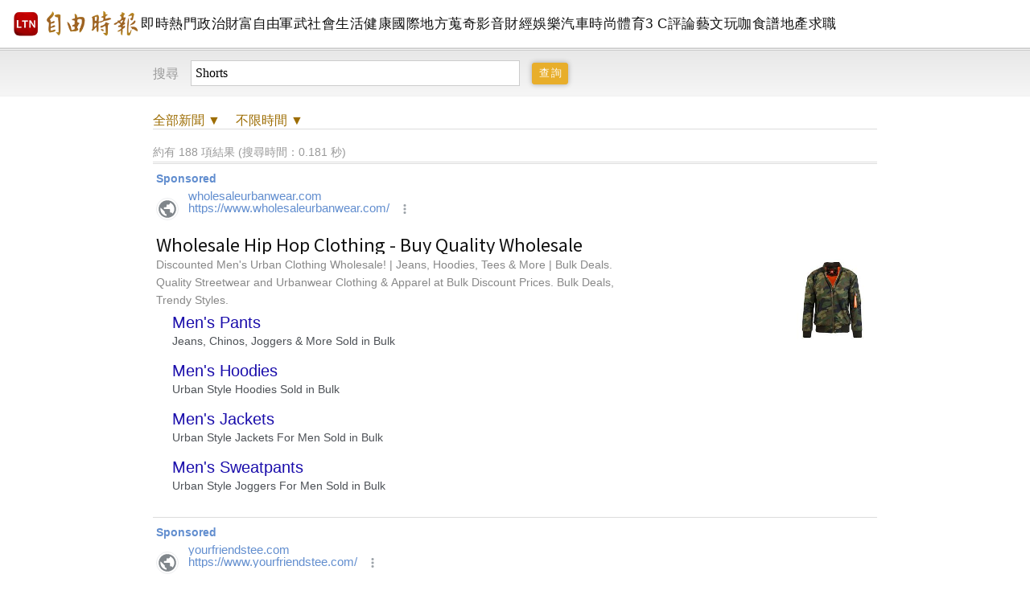

--- FILE ---
content_type: text/html; charset=UTF-8
request_url: https://search.ltn.com.tw/list?keyword=Shorts&start_time=20041201&end_time=20240520&sort=date&type=all&page=4
body_size: 70887
content:
<!DOCTYPE html>
<html>
<head>
    <script>
    let cdnDate = '20260130211920';
    var pvDomain = 'pv.ltn.com.tw';
    var pvServer = 'pv.ltn.com.tw';
    var interstitialSlot;
    var staticSlot = false;
</script>
<script src="https://cache.ltn.com.tw/js/c.js"></script>
    <title>Shorts - 全域查詢 - 自由時報電子報</title>
<meta charset="utf-8" />
<meta name="viewport" content="width=device-width, initial-scale=1.0, maximum-scale=2.0, minimum-scale=1.0" />
<meta http-equiv="X-UA-Compatible" content="IE=edge,chrome=1" />
<meta property="og:site_name" name="application-name" content="自由時報電子報" />
<meta name="author" itemprop="author" content="自由時報電子報" />
<meta name="dcterms.rightsHolder" content="自由時報電子報" />
<meta name="copyright" content="自由時報電子報" />
<meta property="og:title" itemprop="name" content="Shorts - 全域查詢 - 自由時報電子報" />
<meta name="title" itemprop="headline" content="Shorts - 全域查詢 - 自由時報電子報" />
<meta name="keywords" content="Shorts" />
<meta name="news_keywords" itemprop="keywords" content="Shorts" />
<meta property="og:image" itemprop="image" content="https://www.ltn.com.tw/assets/images/1200_LTN.png" />
<meta property="og:image:type" content="image/png" />
<meta property="article:section" name="section" itemprop="articleSection" content="LTN" />
<meta name="description" itemprop="description" content="自由時報的搜尋機制，協助讀者以關鍵字迅速找到相關新聞和文章。搜尋結果會按時間或相關性排序，並可依新聞分類篩選，精確定位所需資料。有助於讀者快速找到最新或特定主題的新聞報導。" />
<meta property="og:description" itemprop="description" content="自由時報的搜尋機制，協助讀者以關鍵字迅速找到相關新聞和文章。搜尋結果會按時間或相關性排序，並可依新聞分類篩選，精確定位所需資料。有助於讀者快速找到最新或特定主題的新聞報導。" />
<meta property="og:url" itemprop="url" content="https://search.ltn.com.tw/list" />
<meta property="fb:app_id" content="140490219413038" />
<meta property="twitter:card" content="summary" />
<meta property="twitter:site" content="@ltntw" />
<meta property="twitter:creator" content="@ltntw" />
<meta name="robots" content="index,follow" />
<meta name="googlebot" content="index,follow" />
<meta name="robots" content="max-image-preview:large" />
<link rel="shortcut icon" type="image/x-icon" sizes="192x192" href="https://www.ltn.com.tw/assets/images/favicon.ico" />
<link rel="apple-touch-icon" sizes="180x180" href="https://www.ltn.com.tw/assets/images/ltn.png" />
<link rel="apple-touch-icon-precomposed" sizes="180x180" href="https://www.ltn.com.tw/assets/images/ltn.png" />
<link rel="image_src" type="image/png" href="https://www.ltn.com.tw/assets/images/1200_LTN.png" />
    <meta name="ltn:device" content="R" />
    <script src="https://cache.ltn.com.tw/js/jquery-3.4.1.min.js"></script>
    <script src="https://cache.ltn.com.tw/js/jquery-ui.min.js"></script>

    <!--[if !IE]><!-->
    <script>
        if (/*@cc_on!@*/false) { document.documentElement.className += ' ie' + document.documentMode; }
        if (/*@cc_on!@*/true) { document.documentElement.className += ' ie' + document.documentMode; }
    </script>
    <!--<![endif]-->
    <link rel="stylesheet" href="assets/css/style_search.css?202402">
    <link rel="stylesheet" href="assets/css/month.css?202402">
    <script src="https://cache.ltn.com.tw/js/lazyload.min.js"></script>
    <script src="assets/js/common/all.js"></script>
    <script src="assets/js/common/gaEvent.js"></script>
    <script src="assets/js/search.js?202402"></script>
    <script>
        // 圖片緩存
        $(document).ready(function(){
                lazyImg = $('img.lazy_imgs');
                lazyload(lazyImg);
        });
    </script>
    <script>
    let searchServer = 'search.ltn.com.tw';
    $(function(){
        try {
            getScrNews(searchServer, '', '', '');
        }catch(e) {

        }
    });
</script>
    <!-- DV360 Floodlight Tag -->
<script async src="https://www.googletagmanager.com/gtag/js?id=DC-9530821"></script>
<script>
    window.dataLayer = window.dataLayer || [];
    function gtag(){dataLayer.push(arguments);}
    gtag('js', new Date());
    gtag('config', 'DC-9530821');
</script>
<!-- Floodlight Tag -->

<!-- Google Tag Manager -->
<script async>(function(w,d,s,l,i){w[l]=w[l]||[];w[l].push({'gtm.start':
new Date().getTime(),event:'gtm.js'});var f=d.getElementsByTagName(s)[0],
j=d.createElement(s),dl=l!='dataLayer'?'&l='+l:'';j.async=true;j.src=
'https://www.googletagmanager.com/gtm.js?id='+i+dl;f.parentNode.insertBefore(j,f);
})(window,document,'script','dataLayer','GTM-P98PP75');</script>
<!-- End Google Tag Manager -->

<!-- Google Tag Manager (noscript) -->
<noscript><iframe src="https://www.googletagmanager.com/ns.html?id=GTM-P98PP75"
                  height="0" width="0" style="display:none;visibility:hidden"></iframe></noscript>
<!-- End Google Tag Manager (noscript) -->

<!-- Google Analytics PageView -->
<script async>
    (function(i,s,o,g,r,a,m) {i['GoogleAnalyticsObject']=r;i[r]=i[r]||function() {
        (i[r].q=i[r].q||[]).push(arguments)},i[r].l=1*new Date();a=s.createElement(o),
        m=s.getElementsByTagName(o)[0];a.async=1;a.src=g;m.parentNode.insertBefore(a,m)
    })(window,document,'script','//www.google-analytics.com/analytics.js','ga');

    ga('create', 'UA-31404335-1', 'auto');
    ga('require', 'displayfeatures');
    ga('require', 'linkid', 'linkid.js');
    ga('send', 'pageview');
</script>
<!-- Google Analytics PageView -->
    <!--更新時間:2026/01/30 21:19:20--><script>
let checkDevice = cookies_m.isPC() ? 'pc' : 'm';
</script>
    <script data-cfasync="false" src="https://cache.ltn.com.tw/js/adpushup.min.js"></script>
<script src="https://cache.ltn.com.tw/js/cache_all.min.js"></script>
<script>
//fetch hotNews data

/**
 * 戳機器學習api
 * @param array categoryAndType 分類跟文章類別[0]分類 [1]文章類別
 * @param int limit 出幾則
 * @param string section 渲染的位置/區塊
 */
function fetchHotNews(categoryAndType, limit, section) {
    let requestData = {
        "category": categoryAndType[0],
        "article_type": categoryAndType[1] ? categoryAndType[1] : "",
        "limit": limit,
        "rh_guid": "guid string",
        "utm_source": hotNewsSource,
        "utm_medium": section
    };

    return fetchNews(hotNewsUrl, requestData, 'recommendations');
};

/**
 * 取機器學習的相關新聞
 * @param string ltc_no 新聞編號
 * @param string ltc_group 新聞分類
 * @param int limit 出幾則
 * @param string utmSource 來源
 */
function fetchRelatedNews(ltc_no, ltc_group, limit, utmSource='')
{
    let requestData = {
        "ltc_no": ltc_no,
        "ltc_group": ltc_group,
        "limit": limit,
        "utm_source": utmSource,
        "utm_medium": "relatedNews"
    };
    return fetchNews(relatedNewsUrl, requestData, 'related_news');
}

// 相關新聞與熱門新聞共用fetch
function fetchNews(url, requestData, resultKey) {
    let urlWithGET = new URL(url);
    urlWithGET.search = new URLSearchParams(requestData).toString();
    return fetch(urlWithGET, {
            headers: {
                "Content-Type": "application/json"
            }
        })
        .then(response => {
            if (!response.ok) {
                throw new Error('response error: ' + response.status);
            }
            return response.json();
        })
        .then(data => {
            if (data && data[resultKey]) {
                return data[resultKey];
            } else {
                return [];
            }
        })
        .catch(error => {
            console.error('fetch error:', error);
            return [];
        });
}

/**
 * 檢查originalMoreNews是否有ad並塞入FetchRelatedNews
 * data fetch回來的
 * originalMoreNews 原始的
 */
function insertAdToFetchRelatedNews(data, originalMoreNews)
{
    var hasAd = originalMoreNews.some(function(news) {
        return news.buy;
    });

    if (hasAd) {
        var adNews = originalMoreNews.filter(function(news) {
            return news.buy;
        });
        for (var i = 0; i < adNews.length; i++) {
            insertAdAtPosition(data, adNews[i], (3 + i * 3));
        }
    }
    return data;
}

/**
 * 在指定位置塞入廣告
 * data 整包資料
 * adNews 新聞
 * position 寫入位置
 */
function insertAdAtPosition(data, adNews, position)
{
    (data.length >= position) ? data.splice(position - 1, 0, adNews) : data.push(adNews);
    return data;
}

//if no data remove dom
function removeHotnewsDOM(sectionClass) {
    const elements = document.querySelectorAll('.' + sectionClass);
    elements.forEach(element => {
        element.remove();
    });
}
</script>
    <!--    AdSense    -->
    <script async="async" src="https://www.google.com/adsense/search/ads.js"></script>
    <!-- other head elements from your page -->
    <script type="text/javascript" charset="utf-8">
        (function(g,o){g[o]=g[o]||function(){(g[o]['q']=g[o]['q']||[]).push(
                arguments)},g[o]['t']=1*new Date})(window,'_googCsa');
    </script>
</head>
<body id="ec">
    <script>
    // —— 1. 通用的 空閒 任務調度器 ——
    (function(global){
        // 存放所有待執行的任務
        const idleQueue = [];
        let scheduled = false;

        // 核心：在本次空閒時間內執行隊列中的任務
        function flushIdleTasks(deadline) {
            scheduled = false;
            // 只要還有空閒時間或已超時，且隊列不空，就繼續執行
            while ((deadline.timeRemaining() > 0 || deadline.didTimeout) && idleQueue.length) {
                const task = idleQueue.shift();
                try { task(); }
                catch(e){ console.error('空閒任務執行錯誤', e); }
            }
            // 如果還有任務未執行，安排下一輪
            if (idleQueue.length) scheduleFlush();
        }

        // 暴露到全局：用於添加新任務
        global.scheduleIdleTask = function(fn, options) {
            idleQueue.push(fn);
            if (!scheduled) {
                scheduled = true;
                if ('requestIdleCallback' in global) {
                    requestIdleCallback(flushIdleTasks, options);
                } else {
                    // fallback：在下一個畫面更新後或 50ms 後執行
                    setTimeout(() => {
                        // 構造一個模擬的 deadline 物件
                        flushIdleTasks({ timeRemaining: () => 0, didTimeout: true });
                    }, options && options.timeout || 50);
                }
            }
        };

        function scheduleFlush() {
            if ('requestIdleCallback' in global) {
                requestIdleCallback(flushIdleTasks);
            } else {
                setTimeout(() => flushIdleTasks({ timeRemaining: () => 0, didTimeout: true }), 50);
            }
        }
    })(window);
</script>
    <link rel="stylesheet" href="https://cache.ltn.com.tw/css/rwd_head_tail.css?20251117" />

<!-- Header 開始 -->
<div class="ltnheader boxTitle boxText" data-desc="置頂選單">
    <div class="channel">
		        <a title="自由時報" href="https://www.ltn.com.tw" data-desc="自由時報" class="logo">
			<img src="https://cache.ltn.com.tw/images/ltn_logo.png" alt="自由時報" title="自由時報">
		</a>
		
        <!-- Header 選單 -->
        		<ul>
			<li><a title="即時" href="https://news.ltn.com.tw/list/breakingnews" data-desc="即時">即時</a></li>
			<li><a title="熱門" href="https://news.ltn.com.tw/list/breakingnews/popular" data-desc="熱門">熱門</a></li>
			<li><a title="政治" href="https://news.ltn.com.tw/list/breakingnews/politics" data-desc="政治">政治</a></li>
			<li class="li_rich"><a title="財富自由" href="https://stock.ltn.com.tw" data-desc="財富自由" target="_blank">財富自由</a></li>
			<li><a title="軍武" href="https://def.ltn.com.tw" data-desc="軍武">軍武</a></li>
			<li><a title="社會" href="https://news.ltn.com.tw/list/breakingnews/society" data-desc="社會">社會</a></li>
			<li><a title="生活" href="https://news.ltn.com.tw/list/breakingnews/life" data-desc="生活">生活</a></li>
			<li><a title="健康" href="https://health.ltn.com.tw" data-desc="健康">健康</a>
			<li><a title="國際" href="https://news.ltn.com.tw/list/breakingnews/world" data-desc="國際">國際</a></li>
			<li><a title="地方" href="https://news.ltn.com.tw/list/breakingnews/local" data-desc="地方">地方</a></li>
			<li><a title="蒐奇" href="https://news.ltn.com.tw/list/breakingnews/novelty" data-desc="蒐奇">蒐奇</a></li>
			<li><a title="影音" href="https://video.ltn.com.tw" data-desc="影音">影音</a></li>
			<li><a title="財經" href="https://ec.ltn.com.tw" data-desc="財經">財經</a></li>
			<li><a title="娛樂" href="https://ent.ltn.com.tw" data-desc="娛樂">娛樂</a></li>
			<li><a title="汽車" href="https://auto.ltn.com.tw" data-desc="汽車">汽車</a></li>
			<li><a title="時尚" href="https://istyle.ltn.com.tw" data-desc="時尚">時尚</a></li>
			<li><a title="體育" href="https://sports.ltn.com.tw" data-desc="體育">體育</a></li>
			<li><a title="3C" href="https://3c.ltn.com.tw" data-desc="3C">3 C</a></li>
			<li><a title="評論" href="https://talk.ltn.com.tw" data-desc="評論">評論</a></li>
			<li><a title="藝文" href="https://art.ltn.com.tw" data-desc="藝文">藝文</a></li>
			<li><a title="玩咖" href="https://playing.ltn.com.tw" data-desc="玩咖">玩咖</a></li>
			<li><a title="食譜" href="https://food.ltn.com.tw" data-desc="食譜">食譜</a></li>
			<li><a title="地產" href="https://estate.ltn.com.tw" data-desc="地產">地產</a></li>
			<li><a title="求職" href="https://ltn_jobs.yes123.com.tw/index.asp" data-desc="求職" target="_blank">求職</a></li>
		</ul>
    </div>
</div>        <div class="menuS boxTitle" data-desc="全域搜尋">
        <div class="headerbox">
                        <form id="search">
                <b>搜尋</b>
                <input id="keyword_search" name="keyword" value="Shorts" maxlength="70" type="text">
                <input class="send boxInput" data-desc="查詢" value="查詢" type="submit">
            </form>
        </div>
    </div>
    
        <section class="Searchnews">
        <div class="search_cond boxTitle" data-desc="搜尋條件">
            <a title="頻道" data-desc="頻道"><span class="item tag-type">全部</span>新聞 ▼</a>
            <a title="時間" data-desc="時間"><span class="item tag-time">不限時間</span> ▼</a>
                    </div>

         <div class="searchbox"><span>進階查詢<b></b></span>
        <div class="Sterm type boxTitle" data-desc="分類查詢"><b>分類查詢</b>
            <ul>
                            <li>
                    <a href="https://search.ltn.com.tw/list?keyword=Shorts&sort=date&start_time=20041201&end_time=20240520&type=all" data-desc="全部" data-type="all" title="全部">全部</a>
                </li>
                            <li>
                    <a href="https://search.ltn.com.tw/list?keyword=Shorts&sort=date&start_time=20041201&end_time=20240520&type=health" data-desc="健康" data-type="health" title="健康">健康</a>
                </li>
                            <li>
                    <a href="https://search.ltn.com.tw/list?keyword=Shorts&sort=date&start_time=20041201&end_time=20240520&type=business" data-desc="財經" data-type="business" title="財經">財經</a>
                </li>
                            <li>
                    <a href="https://search.ltn.com.tw/list?keyword=Shorts&sort=date&start_time=20041201&end_time=20240520&type=entertainment" data-desc="娛樂" data-type="entertainment" title="娛樂">娛樂</a>
                </li>
                            <li>
                    <a href="https://search.ltn.com.tw/list?keyword=Shorts&sort=date&start_time=20041201&end_time=20240520&type=auto" data-desc="汽車" data-type="auto" title="汽車">汽車</a>
                </li>
                            <li>
                    <a href="https://search.ltn.com.tw/list?keyword=Shorts&sort=date&start_time=20041201&end_time=20240520&type=style" data-desc="時尚" data-type="style" title="時尚">時尚</a>
                </li>
                            <li>
                    <a href="https://search.ltn.com.tw/list?keyword=Shorts&sort=date&start_time=20041201&end_time=20240520&type=sports" data-desc="體育" data-type="sports" title="體育">體育</a>
                </li>
                            <li>
                    <a href="https://search.ltn.com.tw/list?keyword=Shorts&sort=date&start_time=20041201&end_time=20240520&type=3c" data-desc="3C" data-type="3c" title="3C">3C</a>
                </li>
                            <li>
                    <a href="https://search.ltn.com.tw/list?keyword=Shorts&sort=date&start_time=20041201&end_time=20240520&type=talk" data-desc="評論" data-type="talk" title="評論">評論</a>
                </li>
                            <li>
                    <a href="https://search.ltn.com.tw/list?keyword=Shorts&sort=date&start_time=20041201&end_time=20240520&type=playing" data-desc="玩咖" data-type="playing" title="玩咖">玩咖</a>
                </li>
                            <li>
                    <a href="https://search.ltn.com.tw/list?keyword=Shorts&sort=date&start_time=20041201&end_time=20240520&type=food" data-desc="食譜" data-type="food" title="食譜">食譜</a>
                </li>
                            <li>
                    <a href="https://search.ltn.com.tw/list?keyword=Shorts&sort=date&start_time=20041201&end_time=20240520&type=estate" data-desc="地產" data-type="estate" title="地產">地產</a>
                </li>
                            <li>
                    <a href="https://search.ltn.com.tw/list?keyword=Shorts&sort=date&start_time=20041201&end_time=20240520&type=art" data-desc="藝文" data-type="art" title="藝文">藝文</a>
                </li>
                            <li>
                    <a href="https://search.ltn.com.tw/list?keyword=Shorts&sort=date&start_time=20041201&end_time=20240520&type=def" data-desc="軍武" data-type="def" title="軍武">軍武</a>
                </li>
                        </ul>
        </div>

        <div class="Sterm time boxTitle" data-desc="查詢區間"><b>查詢區間</b>
            <ul>
                            <li class="fix">
                    <a href="https://search.ltn.com.tw/list?keyword=Shorts&type=all&sort=date" data-desc="不限時間" data-type="20041201" title="不限時間">不限時間</a>
                </li>
                            <li class="fix">
                    <a href="https://search.ltn.com.tw/list?keyword=Shorts&type=all&sort=date&start_time=20260129&end_time=20260130" data-desc="過去24小時" data-type="20260129" title="過去24小時">過去24小時</a>
                </li>
                            <li class="fix">
                    <a href="https://search.ltn.com.tw/list?keyword=Shorts&type=all&sort=date&start_time=20260123&end_time=20260130" data-desc="過去1星期" data-type="20260123" title="過去1星期">過去1星期</a>
                </li>
                            <li class="fix">
                    <a href="https://search.ltn.com.tw/list?keyword=Shorts&type=all&sort=date&start_time=20251230&end_time=20260130" data-desc="過去1個月" data-type="20251230" title="過去1個月">過去1個月</a>
                </li>
                            <li class="fix">
                    <a href="https://search.ltn.com.tw/list?keyword=Shorts&type=all&sort=date&start_time=20251030&end_time=20260130" data-desc="過去3個月" data-type="20251030" title="過去3個月">過去3個月</a>
                </li>
                        <li><a id="search_btn" data-desc="自訂查詢區間">自訂查詢區間</a></li>
            </ul>
        </div>
    </div>

    <!-- 自訂查詢區間 -->
    <div class="search_hid"><span>自訂查詢區間<b></b></span>
        <form class="self_option" action="javascript:void(0);" data-desc="自訂查詢區間">
            <div class="range">
                <span>開始日期</span>
                <input class="datepicker" id="start_time_datepicker" name='search_start_time' placeholder="" onfocus="blur();">
                <input type='hidden' class='send_search_input' id='start_time'>
            </div>
            <i> ~ </i>
            <div class="range">
                <span>結束日期</span>
                <input class="datepicker" id="end_time_datepicker" name='search_end_time' placeholder="" onfocus="blur();">
                <input type='hidden' class='send_search_input' id='end_time' >
            </div>
            <button type="button" id='self_option_btn' data-desc="Search">查詢</button>
        </form>
    </div>
        <div class="search_mask"></div>
        <div class="mark">約有 188 項結果 (搜尋時間：0.181 秒) </div>
<div class="page-name" data-desc="列表頁">
<div id="afscontainer1"></div>
<script type="text/javascript" charset="utf-8">
    var pageOptions = {
        "pubId": "partner-pub-2766208854826292", // 請確認這是正確的客戶 ID！
        "query": "Shorts", // 請務必在這裡插入正確的查詢！
        "styleId": "9032353111",
    };
    var adblock1 = {
        "container": "afscontainer1"
    };
    _googCsa('ads', pageOptions, adblock1);
</script>
    <ul class="list boxTitle" data-desc="列表">
                <li>
            <a href="https://3c.ltn.com.tw/news/54898" data-desc="P:0:別再學抖音了？傳 Google 員工擔憂：短影音會摧毀 YouTube" class="ph" title="別再學抖音了？傳 Google 員工擔憂：短影音會摧毀 YouTube">
                <img class="lazy_imgs" alt="別再學抖音了？傳 Google 員工擔憂：短影音會摧毀 YouTube" title="別再學抖音了？傳 Google 員工擔憂：短影音會摧毀 YouTube" src="https://news.ltn.com.tw/assets/images/default.png" data-src="https://img.ltn.com.tw/Upload/3c/page/2023/09/04/s-230904-54898-1.jpeg" onerror="setDefault(this)">
            </a>
            <div class="cont" href="https://3c.ltn.com.tw/news/54898">
                <a href="https://3c.ltn.com.tw/news/54898" class="tit" data-desc="T:0:別再學抖音了？傳 Google 員工擔憂：短影音會摧毀 YouTube" title="別再學抖音了？傳 Google 員工擔憂：短影音會摧毀 YouTube">別再學抖音了？傳 Google 員工擔憂：短影音會摧毀 YouTube</a>
                <i href="https://3c.ltn.com.tw/news/54898" class="immtag chan4">3C</i>
                <span class="time">2023/09/04</span>
                <a href="https://3c.ltn.com.tw/news/54898" class="http" data-desc="T:0:別再學抖音了？傳 Google 員工擔憂：短影音會摧毀 YouTube" title="別再學抖音了？傳 Google 員工擔憂：短影音會摧毀 YouTube">https://3c.ltn.com.tw/news/54898</a>
                <p>Google 近年強力進攻「短影音」市場，在 YouTube 推出 Shorts 迎戰 TikTok 抖音，試圖吸引更多年輕用戶。此舉，卻也傳出 YouTube 團隊資深員工開始擔憂，過多的短影音恐會蠶食原本的長影片。</p>
            </div>
        </li>

                <li>
            <a href="https://news.ltn.com.tw/news/politics/breakingnews/4414504" data-desc="P:1:賴清德陸空戰拚國會過半 IG新科技一鍵加入台灣隊" class="ph" title="賴清德陸空戰拚國會過半 IG新科技一鍵加入台灣隊">
                <img class="lazy_imgs" alt="賴清德陸空戰拚國會過半 IG新科技一鍵加入台灣隊" title="賴清德陸空戰拚國會過半 IG新科技一鍵加入台灣隊" src="https://news.ltn.com.tw/assets/images/default.png" data-src="https://img.ltn.com.tw/Upload/news/300/2023/09/01/4414504_1_1.jpg" onerror="setDefault(this)">
            </a>
            <div class="cont" href="https://news.ltn.com.tw/news/politics/breakingnews/4414504">
                <a href="https://news.ltn.com.tw/news/politics/breakingnews/4414504" class="tit" data-desc="T:1:賴清德陸空戰拚國會過半 IG新科技一鍵加入台灣隊" title="賴清德陸空戰拚國會過半 IG新科技一鍵加入台灣隊">賴清德陸空戰拚國會過半 IG新科技一鍵加入台灣隊</a>
                <i href="https://news.ltn.com.tw/news/politics/breakingnews/4414504" class="immtag chan">政治</i>
                <span class="time">2023/09/01</span>
                <a href="https://news.ltn.com.tw/news/politics/breakingnews/4414504" class="http" data-desc="T:1:賴清德陸空戰拚國會過半 IG新科技一鍵加入台灣隊" title="賴清德陸空戰拚國會過半 IG新科技一鍵加入台灣隊">https://news.ltn.com.tw/news/politics/breakingnews/4414504</a>
                <p>民進黨總統候選人暨副總統賴清德近日加強立委輔選行程，奔赴北中南為立委候選人站台，更在網路社群推出合體系列短片。今（1）日上架「民主大聯盟」IG濾鏡，運用AR技術讓募款小物應援毛巾的本壘板紙盒包裝，瞬間化身球場、立委參選人立體現身，亮眼特效令人耳目一新。</p>
            </div>
        </li>

                <li>
            <a href="https://news.ltn.com.tw/news/world/breakingnews/4400364" data-desc="P:2:像毒品易上癮又難戒！ 最新研究：愛滑短影音恐患「抖音腦」" class="ph" title="像毒品易上癮又難戒！ 最新研究：愛滑短影音恐患「抖音腦」">
                <img class="lazy_imgs" alt="像毒品易上癮又難戒！ 最新研究：愛滑短影音恐患「抖音腦」" title="像毒品易上癮又難戒！ 最新研究：愛滑短影音恐患「抖音腦」" src="https://news.ltn.com.tw/assets/images/default.png" data-src="https://img.ltn.com.tw/Upload/news/300/2023/08/18/php4yPrVc.jpg" onerror="setDefault(this)">
            </a>
            <div class="cont" href="https://news.ltn.com.tw/news/world/breakingnews/4400364">
                <a href="https://news.ltn.com.tw/news/world/breakingnews/4400364" class="tit" data-desc="T:2:像毒品易上癮又難戒！ 最新研究：愛滑短影音恐患「抖音腦」" title="像毒品易上癮又難戒！ 最新研究：愛滑短影音恐患「抖音腦」">像毒品易上癮又難戒！ 最新研究：愛滑短影音恐患「抖音腦」</a>
                <i href="https://news.ltn.com.tw/news/world/breakingnews/4400364" class="immtag chan">國際</i>
                <span class="time">2023/08/18</span>
                <a href="https://news.ltn.com.tw/news/world/breakingnews/4400364" class="http" data-desc="T:2:像毒品易上癮又難戒！ 最新研究：愛滑短影音恐患「抖音腦」" title="像毒品易上癮又難戒！ 最新研究：愛滑短影音恐患「抖音腦」">https://news.ltn.com.tw/news/world/breakingnews/4400364</a>
                <p>自從中國短影音社群平台抖音國際版「TikTok」上市後，讓長度約十幾秒的「短影音」迅速在青少年間造成流行，甚至讓IG、臉書、LINE、YouTube等社群平台，也效仿這股熱潮，紛紛推出類似的功能。然而根據最新研究指出， 越來越多長期沉迷於短影音的年輕世代，出現像是吸毒成癮、專注意力下降等情況，而這種</p>
            </div>
        </li>

                <li>
            <a href="https://news.ltn.com.tw/news/world/paper/1599696" data-desc="P:3:中英對照讀新聞》No summer holidays for ministers, Kyrgyzstan&rsquo;s spy chief says （部長沒有暑假，吉爾吉斯情報首長說）" class="ph" title="中英對照讀新聞》No summer holidays for ministers, Kyrgyzstan&rsquo;s spy chief says （部長沒有暑假，吉爾吉斯情報首長說）">
                <img class="lazy_imgs" alt="中英對照讀新聞》No summer holidays for ministers, Kyrgyzstan&rsquo;s spy chief says （部長沒有暑假，吉爾吉斯情報首長說）" title="中英對照讀新聞》No summer holidays for ministers, Kyrgyzstan&rsquo;s spy chief says （部長沒有暑假，吉爾吉斯情報首長說）" src="https://news.ltn.com.tw/assets/images/default.png" data-src="https://img.ltn.com.tw/Upload/news/250/2023/08/16/184.jpg" onerror="setDefault(this)">
            </a>
            <div class="cont" href="https://news.ltn.com.tw/news/world/paper/1599696">
                <a href="https://news.ltn.com.tw/news/world/paper/1599696" class="tit" data-desc="T:3:中英對照讀新聞》No summer holidays for ministers, Kyrgyzstan&rsquo;s spy chief says （部長沒有暑假，吉爾吉斯情報首長說）" title="中英對照讀新聞》No summer holidays for ministers, Kyrgyzstan&rsquo;s spy chief says （部長沒有暑假，吉爾吉斯情報首長說）">中英對照讀新聞》No summer holidays for ministers, Kyrgyzstan’s spy chief says （部長沒有暑假，吉爾吉斯情報首長說）</a>
                <i href="https://news.ltn.com.tw/news/world/paper/1599696" class="immtag chan">國際</i>
                <span class="time">2023/08/16</span>
                <a href="https://news.ltn.com.tw/news/world/paper/1599696" class="http" data-desc="T:3:中英對照讀新聞》No summer holidays for ministers, Kyrgyzstan&rsquo;s spy chief says （部長沒有暑假，吉爾吉斯情報首長說）" title="中英對照讀新聞》No summer holidays for ministers, Kyrgyzstan&rsquo;s spy chief says （部長沒有暑假，吉爾吉斯情報首長說）">https://news.ltn.com.tw/news/world/paper/1599696</a>
                <p>The head of Kyrgyzstan’s security agency on Thursday threatened to crack down on ministers of the Central Asian country going on vacation.</p>
            </div>
        </li>

                <li>
            <a href="https://3c.ltn.com.tw/news/54469" data-desc="P:4:【本週 5大新聞】台灣 YouTube Premium 漲價了！Switch史上最暢銷十大遊戲揭曉" class="ph" title="【本週 5大新聞】台灣 YouTube Premium 漲價了！Switch史上最暢銷十大遊戲揭曉">
                <img class="lazy_imgs" alt="【本週 5大新聞】台灣 YouTube Premium 漲價了！Switch史上最暢銷十大遊戲揭曉" title="【本週 5大新聞】台灣 YouTube Premium 漲價了！Switch史上最暢銷十大遊戲揭曉" src="https://news.ltn.com.tw/assets/images/default.png" data-src="https://img.ltn.com.tw/Upload/3c/page/2023/08/06/s-230806-54469-1.jpeg" onerror="setDefault(this)">
            </a>
            <div class="cont" href="https://3c.ltn.com.tw/news/54469">
                <a href="https://3c.ltn.com.tw/news/54469" class="tit" data-desc="T:4:【本週 5大新聞】台灣 YouTube Premium 漲價了！Switch史上最暢銷十大遊戲揭曉" title="【本週 5大新聞】台灣 YouTube Premium 漲價了！Switch史上最暢銷十大遊戲揭曉">【本週 5大新聞】台灣 YouTube Premium 漲價了！Switch史上最暢銷十大遊戲揭曉</a>
                <i href="https://3c.ltn.com.tw/news/54469" class="immtag chan4">3C</i>
                <span class="time">2023/08/06</span>
                <a href="https://3c.ltn.com.tw/news/54469" class="http" data-desc="T:4:【本週 5大新聞】台灣 YouTube Premium 漲價了！Switch史上最暢銷十大遊戲揭曉" title="【本週 5大新聞】台灣 YouTube Premium 漲價了！Switch史上最暢銷十大遊戲揭曉">https://3c.ltn.com.tw/news/54469</a>
                <p>Google 日前針對 YouTube Premium 會員調漲價格，本週輪到台灣跟上這波漲價！蘋果iPhone 15系列預計9月登場，外傳其中的iPhone 15 Pro系列將挑戰史上最窄邊框手機，到底最窄邊框有多驚人？一張圖看懂新舊代差異；不少人的4G 499不限速吃到飽陸續約滿，為了無意升級5G的民眾，加上父親節檔期到來，通路祭出目前市場價格最低的4G月租方案。還有，任天堂Switch史上10大暢銷遊戲最新統計出爐，截至今年6月30日，5月發售的《薩爾達傳說 王國之淚》，只花了1個半月就衝進榜單！以及蝦皮購物宣布全面開放免運訂閱制「蝦拼Plus」，每月只要39元......</p>
            </div>
        </li>

                <li>
            <a href="https://3c.ltn.com.tw/news/54413" data-desc="P:5:製作短影片更省時省力了！Google 為 YouTube Shorts 增添全新 6大創作工具" class="ph" title="製作短影片更省時省力了！Google 為 YouTube Shorts 增添全新 6大創作工具">
                <img class="lazy_imgs" alt="製作短影片更省時省力了！Google 為 YouTube Shorts 增添全新 6大創作工具" title="製作短影片更省時省力了！Google 為 YouTube Shorts 增添全新 6大創作工具" src="https://news.ltn.com.tw/assets/images/default.png" data-src="https://img.ltn.com.tw/Upload/3c/page/2023/08/02/s-230802-54413-1.jpg" onerror="setDefault(this)">
            </a>
            <div class="cont" href="https://3c.ltn.com.tw/news/54413">
                <a href="https://3c.ltn.com.tw/news/54413" class="tit" data-desc="T:5:製作短影片更省時省力了！Google 為 YouTube Shorts 增添全新 6大創作工具" title="製作短影片更省時省力了！Google 為 YouTube Shorts 增添全新 6大創作工具">製作短影片更省時省力了！Google 為 YouTube Shorts 增添全新 6大創作工具</a>
                <i href="https://3c.ltn.com.tw/news/54413" class="immtag chan4">3C</i>
                <span class="time">2023/08/02</span>
                <a href="https://3c.ltn.com.tw/news/54413" class="http" data-desc="T:5:製作短影片更省時省力了！Google 為 YouTube Shorts 增添全新 6大創作工具" title="製作短影片更省時省力了！Google 為 YouTube Shorts 增添全新 6大創作工具">https://3c.ltn.com.tw/news/54413</a>
                <p>透過 YouTube App 創建個人專屬 Shorts 短影片作品，除了可於社群平台分享之外，同時並可參與 YouTube 合作夥伴計畫，獲得廣告分潤的營利收入。現在，在 YouTube 上創作 Shorts 短影片時，還將更進一步地輕鬆化、簡易便利化......</p>
            </div>
        </li>

                <li>
            <a href="https://health.ltn.com.tw/article/paper/1596762" data-desc="P:6:胃食道逆流纏身 中藥對症有效緩解" class="ph" title="胃食道逆流纏身 中藥對症有效緩解">
                <img class="lazy_imgs" alt="胃食道逆流纏身 中藥對症有效緩解" title="胃食道逆流纏身 中藥對症有效緩解" src="https://news.ltn.com.tw/assets/images/default.png" data-src="https://img.ltn.com.tw/Upload/health/page/400S/2023/07/31/76.jpg" onerror="setDefault(this)">
            </a>
            <div class="cont" href="https://health.ltn.com.tw/article/paper/1596762">
                <a href="https://health.ltn.com.tw/article/paper/1596762" class="tit" data-desc="T:6:胃食道逆流纏身 中藥對症有效緩解" title="胃食道逆流纏身 中藥對症有效緩解">胃食道逆流纏身 中藥對症有效緩解</a>
                <i href="https://health.ltn.com.tw/article/paper/1596762" class="immtag chan7">健康</i>
                <span class="time">2023/07/31</span>
                <a href="https://health.ltn.com.tw/article/paper/1596762" class="http" data-desc="T:6:胃食道逆流纏身 中藥對症有效緩解" title="胃食道逆流纏身 中藥對症有效緩解">https://health.ltn.com.tw/article/paper/1596762</a>
                <p>60多歲女性，長年飽受逆流之苦，甚至有胃酸逆流到鼻子伴隨脹氣和口苦，自覺體質虛寒、吃太冷的食物容易拉肚子，平常也大便偏稀，且伴有睡眠差的症狀。在服用疏肝健脾的中藥後，逆流大為緩解，晚上較不容易覺得口苦且睡眠品質和怕冷的現象也改善許多，讓她驚呼中藥竟然有這麼好的整體治療效果，能同時改善其逆流和其他症狀</p>
            </div>
        </li>

                <li>
            <a href="https://ent.ltn.com.tw/news/breakingnews/4373515" data-desc="P:7:李玟追思會31日直播 腥夫動向曝光「現身致詞」" class="ph" title="李玟追思會31日直播 腥夫動向曝光「現身致詞」">
                <img class="lazy_imgs" alt="李玟追思會31日直播 腥夫動向曝光「現身致詞」" title="李玟追思會31日直播 腥夫動向曝光「現身致詞」" src="https://news.ltn.com.tw/assets/images/default.png" data-src="https://img.ltn.com.tw/Upload/ent/page/400S/2023/07/24/phpk2XTgM.jpg" onerror="setDefault(this)">
            </a>
            <div class="cont" href="https://ent.ltn.com.tw/news/breakingnews/4373515">
                <a href="https://ent.ltn.com.tw/news/breakingnews/4373515" class="tit" data-desc="T:7:李玟追思會31日直播 腥夫動向曝光「現身致詞」" title="李玟追思會31日直播 腥夫動向曝光「現身致詞」">李玟追思會31日直播 腥夫動向曝光「現身致詞」</a>
                <i href="https://ent.ltn.com.tw/news/breakingnews/4373515" class="immtag chan2">娛樂</i>
                <span class="time">2023/07/24</span>
                <a href="https://ent.ltn.com.tw/news/breakingnews/4373515" class="http" data-desc="T:7:李玟追思會31日直播 腥夫動向曝光「現身致詞」" title="李玟追思會31日直播 腥夫動向曝光「現身致詞」">https://ent.ltn.com.tw/news/breakingnews/4373515</a>
                <p>華語天后「CoCo」李玟本月5日因憂鬱症輕生離世，享年48歲，她的告別式將在7月31日舉辦，李玟的二姊李思林今天特地開通了YouTube頻道宣布當天會直播，希望粉絲陪李玟最後一程，據悉，她的腥夫Bruce不僅會到場，還會致詞。李思林以「31號CoCo的追思會」為題發布一段影片，她說道：「我知道CoC</p>
            </div>
        </li>

                <li>
            <a href="https://sports.ltn.com.tw/news/breakingnews/4361024" data-desc="P:8:MLB》曾執教松井秀喜、黑田博樹 前洋基教頭讚大谷：百年難得一見！" class="ph" title="MLB》曾執教松井秀喜、黑田博樹 前洋基教頭讚大谷：百年難得一見！">
                <img class="lazy_imgs" alt="MLB》曾執教松井秀喜、黑田博樹 前洋基教頭讚大谷：百年難得一見！" title="MLB》曾執教松井秀喜、黑田博樹 前洋基教頭讚大谷：百年難得一見！" src="https://news.ltn.com.tw/assets/images/default.png" data-src="https://img.ltn.com.tw/Upload/sports/page/400S/2023/07/11/phpM7yDzf.jpg" onerror="setDefault(this)">
            </a>
            <div class="cont" href="https://sports.ltn.com.tw/news/breakingnews/4361024">
                <a href="https://sports.ltn.com.tw/news/breakingnews/4361024" class="tit" data-desc="T:8:MLB》曾執教松井秀喜、黑田博樹 前洋基教頭讚大谷：百年難得一見！" title="MLB》曾執教松井秀喜、黑田博樹 前洋基教頭讚大谷：百年難得一見！">MLB》曾執教松井秀喜、黑田博樹 前洋基教頭讚大谷：百年難得一見！</a>
                <i href="https://sports.ltn.com.tw/news/breakingnews/4361024" class="immtag chan3">體育</i>
                <span class="time">2023/07/11</span>
                <a href="https://sports.ltn.com.tw/news/breakingnews/4361024" class="http" data-desc="T:8:MLB》曾執教松井秀喜、黑田博樹 前洋基教頭讚大谷：百年難得一見！" title="MLB》曾執教松井秀喜、黑田博樹 前洋基教頭讚大谷：百年難得一見！">https://sports.ltn.com.tw/news/breakingnews/4361024</a>
                <p>〔體育中心／綜合報導〕天使二刀流巨星大谷翔平本季持續繳出鬼神表現，上半季結束狂轟32發全壘打，獨居大聯盟之冠；投手丘上也拿下7勝，猛飆132次三振，使得前洋基傳奇教頭托瑞（Joe Torre）不禁盛讚大谷：「他是百年難得一見的球員！」托瑞在《紐約郵報》最新一集「The Show」播客節目上與資深記者</p>
            </div>
        </li>

                <li>
            <a href="https://3c.ltn.com.tw/news/53711" data-desc="P:9:全球5國率先上路含台灣！YouTube放寬創作者營利門檻" class="ph" title="全球5國率先上路含台灣！YouTube放寬創作者營利門檻">
                <img class="lazy_imgs" alt="全球5國率先上路含台灣！YouTube放寬創作者營利門檻" title="全球5國率先上路含台灣！YouTube放寬創作者營利門檻" src="https://news.ltn.com.tw/assets/images/default.png" data-src="https://img.ltn.com.tw/Upload/3c/page/2023/06/13/s-230613-53711-1.jpeg" onerror="setDefault(this)">
            </a>
            <div class="cont" href="https://3c.ltn.com.tw/news/53711">
                <a href="https://3c.ltn.com.tw/news/53711" class="tit" data-desc="T:9:全球5國率先上路含台灣！YouTube放寬創作者營利門檻" title="全球5國率先上路含台灣！YouTube放寬創作者營利門檻">全球5國率先上路含台灣！YouTube放寬創作者營利門檻</a>
                <i href="https://3c.ltn.com.tw/news/53711" class="immtag chan4">3C</i>
                <span class="time">2023/06/14</span>
                <a href="https://3c.ltn.com.tw/news/53711" class="http" data-desc="T:9:全球5國率先上路含台灣！YouTube放寬創作者營利門檻" title="全球5國率先上路含台灣！YouTube放寬創作者營利門檻">https://3c.ltn.com.tw/news/53711</a>
                <p>你想當一名YouTuber嗎？現在有一個好消息，Google放寬YouTube頻道盈利限制，門檻比過去降低不少</p>
            </div>
        </li>

                <li>
            <a href="https://sports.ltn.com.tw/news/breakingnews/4332106" data-desc="P:10:NBA總冠軍賽》隊史首冠好嗨 主帥馬龍被「小丑兄弟」拋起慶祝" class="ph" title="NBA總冠軍賽》隊史首冠好嗨 主帥馬龍被「小丑兄弟」拋起慶祝">
                <img class="lazy_imgs" alt="NBA總冠軍賽》隊史首冠好嗨 主帥馬龍被「小丑兄弟」拋起慶祝" title="NBA總冠軍賽》隊史首冠好嗨 主帥馬龍被「小丑兄弟」拋起慶祝" src="https://news.ltn.com.tw/assets/images/default.png" data-src="https://img.ltn.com.tw/Upload/sports/page/400S/2023/06/13/phptabAWF.jpg" onerror="setDefault(this)">
            </a>
            <div class="cont" href="https://sports.ltn.com.tw/news/breakingnews/4332106">
                <a href="https://sports.ltn.com.tw/news/breakingnews/4332106" class="tit" data-desc="T:10:NBA總冠軍賽》隊史首冠好嗨 主帥馬龍被「小丑兄弟」拋起慶祝" title="NBA總冠軍賽》隊史首冠好嗨 主帥馬龍被「小丑兄弟」拋起慶祝">NBA總冠軍賽》隊史首冠好嗨 主帥馬龍被「小丑兄弟」拋起慶祝</a>
                <i href="https://sports.ltn.com.tw/news/breakingnews/4332106" class="immtag chan3">體育</i>
                <span class="time">2023/06/13</span>
                <a href="https://sports.ltn.com.tw/news/breakingnews/4332106" class="http" data-desc="T:10:NBA總冠軍賽》隊史首冠好嗨 主帥馬龍被「小丑兄弟」拋起慶祝" title="NBA總冠軍賽》隊史首冠好嗨 主帥馬龍被「小丑兄弟」拋起慶祝">https://sports.ltn.com.tw/news/breakingnews/4332106</a>
                <p>〔體育中心／綜合報導〕今年NBA總冠軍賽結束，西部龍頭金塊第5戰在主場關門成功，系列賽以4：1獲勝，收下隊史47年首座冠軍，而賽後也拍到總教練馬龍（Michael Malone）與約基奇（Nikola Jokic）的兄弟們一起慶祝，還被兩兄弟拋起歡呼。</p>
            </div>
        </li>

                <li>
            <a href="https://sports.ltn.com.tw/news/breakingnews/4330522" data-desc="P:11:中職》繼「水槍事件」後又一「力作」 PS貴貴好內疚（影音）" class="ph" title="中職》繼「水槍事件」後又一「力作」 PS貴貴好內疚（影音）">
                <img class="lazy_imgs" alt="中職》繼「水槍事件」後又一「力作」 PS貴貴好內疚（影音）" title="中職》繼「水槍事件」後又一「力作」 PS貴貴好內疚（影音）" src="https://news.ltn.com.tw/assets/images/default.png" data-src="https://img.ltn.com.tw/Upload/sports/page/400S/2023/06/11/4330522_1.jpg" onerror="setDefault(this)">
            </a>
            <div class="cont" href="https://sports.ltn.com.tw/news/breakingnews/4330522">
                <a href="https://sports.ltn.com.tw/news/breakingnews/4330522" class="tit" data-desc="T:11:中職》繼「水槍事件」後又一「力作」 PS貴貴好內疚（影音）" title="中職》繼「水槍事件」後又一「力作」 PS貴貴好內疚（影音）">中職》繼「水槍事件」後又一「力作」 PS貴貴好內疚（影音）</a>
                <i href="https://sports.ltn.com.tw/news/breakingnews/4330522" class="immtag chan3">體育</i>
                <span class="time">2023/06/11</span>
                <a href="https://sports.ltn.com.tw/news/breakingnews/4330522" class="http" data-desc="T:11:中職》繼「水槍事件」後又一「力作」 PS貴貴好內疚（影音）" title="中職》繼「水槍事件」後又一「力作」 PS貴貴好內疚（影音）">https://sports.ltn.com.tw/news/breakingnews/4330522</a>
                <p>中信兄弟日前涼水季活動，Passion Sisters成員貴貴才不慎將水槍拿反，意外「攻擊」到客隊休息區，令她內疚好一陣子。昨天阪神日活動，拿著應援棒的貴貴，又不慎將應援棒脫手，掉到兄弟休息區，再次成為球迷笑料。貴貴今天受訪時很不好意思，她說：「明明握得好好的，莫名其妙就脫手。本想說有網子擋住，但應</p>
            </div>
        </li>

                <li>
            <a href="https://3c.ltn.com.tw/news/53448" data-desc="P:12:不玩限時動態了！YouTube撐6年「冷門功能」下月走入歷史" class="ph" title="不玩限時動態了！YouTube撐6年「冷門功能」下月走入歷史">
                <img class="lazy_imgs" alt="不玩限時動態了！YouTube撐6年「冷門功能」下月走入歷史" title="不玩限時動態了！YouTube撐6年「冷門功能」下月走入歷史" src="https://news.ltn.com.tw/assets/images/default.png" data-src="https://img.ltn.com.tw/Upload/3c/page/2023/05/26/s-230526-53448-4.jpeg" onerror="setDefault(this)">
            </a>
            <div class="cont" href="https://3c.ltn.com.tw/news/53448">
                <a href="https://3c.ltn.com.tw/news/53448" class="tit" data-desc="T:12:不玩限時動態了！YouTube撐6年「冷門功能」下月走入歷史" title="不玩限時動態了！YouTube撐6年「冷門功能」下月走入歷史">不玩限時動態了！YouTube撐6年「冷門功能」下月走入歷史</a>
                <i href="https://3c.ltn.com.tw/news/53448" class="immtag chan4">3C</i>
                <span class="time">2023/05/27</span>
                <a href="https://3c.ltn.com.tw/news/53448" class="http" data-desc="T:12:不玩限時動態了！YouTube撐6年「冷門功能」下月走入歷史" title="不玩限時動態了！YouTube撐6年「冷門功能」下月走入歷史">https://3c.ltn.com.tw/news/53448</a>
                <p>YouTube自2017年推出YouTube Stories(短片故事)功能，玩法類似Instagram的限時動態，不同的是，YouTube Stories可維持長達7天，該功能上線以來，其實「存在感」很低，現在YouTube終於決定要砍掉了</p>
            </div>
        </li>

                <li>
            <a href="https://ent.ltn.com.tw/news/breakingnews/4302575" data-desc="P:13:MAMAMOO華莎「開腿舔指」慘挨轟  網批：太低俗了" class="ph" title="MAMAMOO華莎「開腿舔指」慘挨轟  網批：太低俗了">
                <img class="lazy_imgs" alt="MAMAMOO華莎「開腿舔指」慘挨轟  網批：太低俗了" title="MAMAMOO華莎「開腿舔指」慘挨轟  網批：太低俗了" src="https://news.ltn.com.tw/assets/images/default.png" data-src="https://img.ltn.com.tw/Upload/ent/page/400S/2023/05/15/phpU2Ic6X.jpg" onerror="setDefault(this)">
            </a>
            <div class="cont" href="https://ent.ltn.com.tw/news/breakingnews/4302575">
                <a href="https://ent.ltn.com.tw/news/breakingnews/4302575" class="tit" data-desc="T:13:MAMAMOO華莎「開腿舔指」慘挨轟  網批：太低俗了" title="MAMAMOO華莎「開腿舔指」慘挨轟  網批：太低俗了">MAMAMOO華莎「開腿舔指」慘挨轟  網批：太低俗了</a>
                <i href="https://ent.ltn.com.tw/news/breakingnews/4302575" class="immtag chan2">娛樂</i>
                <span class="time">2023/05/15</span>
                <a href="https://ent.ltn.com.tw/news/breakingnews/4302575" class="http" data-desc="T:13:MAMAMOO華莎「開腿舔指」慘挨轟  網批：太低俗了" title="MAMAMOO華莎「開腿舔指」慘挨轟  網批：太低俗了">https://ent.ltn.com.tw/news/breakingnews/4302575</a>
                <p>南韓人氣女團「MAMAMOO」今年1月才在林口體育館開唱，不料成員華莎最近在成均館大學演出，唱到《別給我》時，竟在舞台上大膽「開腿舔指」，風格遊走在「性感」和「淫穢」之間，引來粉絲砲轟。華莎風格向來大膽前衛，但在演出上，身穿透視裝、短褲的她，唱到嗨處，除了用舌頭舔手，隨後又放在下體，引來現場歡呼，而</p>
            </div>
        </li>

                <li>
            <a href="https://ent.ltn.com.tw/news/breakingnews/4299284" data-desc="P:14:基努李維被9歲男童告白！超暖反應曝光網瘋傳：怎能不愛他" class="ph" title="基努李維被9歲男童告白！超暖反應曝光網瘋傳：怎能不愛他">
                <img class="lazy_imgs" alt="基努李維被9歲男童告白！超暖反應曝光網瘋傳：怎能不愛他" title="基努李維被9歲男童告白！超暖反應曝光網瘋傳：怎能不愛他" src="https://news.ltn.com.tw/assets/images/default.png" data-src="https://img.ltn.com.tw/Upload/ent/page/400S/2023/05/12/4299284_4.jpg" onerror="setDefault(this)">
            </a>
            <div class="cont" href="https://ent.ltn.com.tw/news/breakingnews/4299284">
                <a href="https://ent.ltn.com.tw/news/breakingnews/4299284" class="tit" data-desc="T:14:基努李維被9歲男童告白！超暖反應曝光網瘋傳：怎能不愛他" title="基努李維被9歲男童告白！超暖反應曝光網瘋傳：怎能不愛他">基努李維被9歲男童告白！超暖反應曝光網瘋傳：怎能不愛他</a>
                <i href="https://ent.ltn.com.tw/news/breakingnews/4299284" class="immtag chan2">娛樂</i>
                <span class="time">2023/05/12</span>
                <a href="https://ent.ltn.com.tw/news/breakingnews/4299284" class="http" data-desc="T:14:基努李維被9歲男童告白！超暖反應曝光網瘋傳：怎能不愛他" title="基努李維被9歲男童告白！超暖反應曝光網瘋傳：怎能不愛他">https://ent.ltn.com.tw/news/breakingnews/4299284</a>
                <p>基努李維（Keanu Reeves）堪稱好萊塢零負評男神，最近他親切與9歲小粉絲對話的內容被po上網，雙方可愛的互動，引發熱烈討論，「完全無明星架子」的模樣更在網路上瘋傳。基努李維日前在洛杉磯一家漫畫店為粉絲簽名，先是禮貌的問9歲小男童諾亞的名字，接著表示：「嗨！諾亞，我是基努。」諾亞見到基努李維相</p>
            </div>
        </li>

                <li>
            <a href="https://news.ltn.com.tw/news/politics/paper/1581815" data-desc="P:15:強化空戰 賴營5管齊下" class="ph" title="強化空戰 賴營5管齊下">
                <img class="lazy_imgs" alt="強化空戰 賴營5管齊下" title="強化空戰 賴營5管齊下" src="https://news.ltn.com.tw/assets/images/default.png" data-src="https://img.ltn.com.tw/Upload/news/250/2023/05/09/69.jpg" onerror="setDefault(this)">
            </a>
            <div class="cont" href="https://news.ltn.com.tw/news/politics/paper/1581815">
                <a href="https://news.ltn.com.tw/news/politics/paper/1581815" class="tit" data-desc="T:15:強化空戰 賴營5管齊下" title="強化空戰 賴營5管齊下">強化空戰 賴營5管齊下</a>
                <i href="https://news.ltn.com.tw/news/politics/paper/1581815" class="immtag chan">政治</i>
                <span class="time">2023/05/09</span>
                <a href="https://news.ltn.com.tw/news/politics/paper/1581815" class="http" data-desc="T:15:強化空戰 賴營5管齊下" title="強化空戰 賴營5管齊下">https://news.ltn.com.tw/news/politics/paper/1581815</a>
                <p>民進黨二○二四總統參選人賴清德強化空戰，面對有資安疑慮的中國短影音平台抖音TikTok盛行，有別於其他陣營直接使用該平台博取關注，賴陣營近來推出短影音等多媒體內容，並透過五個不同平台分眾「五管齊下」加強互動。黨內分析，近來國民黨的郭台銘、侯友宜雖因競爭提名而聲量提高，但在社群好感度P/N值方面，賴仍</p>
            </div>
        </li>

                <li>
            <a href="https://ec.ltn.com.tw/article/breakingnews/4270850" data-desc="P:16:聚陽推電刺激服飾首赴德國參展  與歐洲EMS洽談合作" class="ph" title="聚陽推電刺激服飾首赴德國參展  與歐洲EMS洽談合作">
                <img class="lazy_imgs" alt="聚陽推電刺激服飾首赴德國參展  與歐洲EMS洽談合作" title="聚陽推電刺激服飾首赴德國參展  與歐洲EMS洽談合作" src="https://news.ltn.com.tw/assets/images/default.png" data-src="https://img.ltn.com.tw/Upload/business/page/400S/2023/04/14/4270850_1.jpg" onerror="setDefault(this)">
            </a>
            <div class="cont" href="https://ec.ltn.com.tw/article/breakingnews/4270850">
                <a href="https://ec.ltn.com.tw/article/breakingnews/4270850" class="tit" data-desc="T:16:聚陽推電刺激服飾首赴德國參展  與歐洲EMS洽談合作" title="聚陽推電刺激服飾首赴德國參展  與歐洲EMS洽談合作">聚陽推電刺激服飾首赴德國參展  與歐洲EMS洽談合作</a>
                <i href="https://ec.ltn.com.tw/article/breakingnews/4270850" class="immtag chan">財經</i>
                <span class="time">2023/04/14</span>
                <a href="https://ec.ltn.com.tw/article/breakingnews/4270850" class="http" data-desc="T:16:聚陽推電刺激服飾首赴德國參展  與歐洲EMS洽談合作" title="聚陽推電刺激服飾首赴德國參展  與歐洲EMS洽談合作">https://ec.ltn.com.tw/article/breakingnews/4270850</a>
                <p>近年女性美體健身蔚為風行，成衣廠聚陽（1477） 研發出具創新的電刺激（Electricity Muscle Simulator）服飾，該項服飾（ EMS Shorts ），已獲2023年台灣精品獎肯定，也受邀參加4月13至16日於德國科隆（Cologne）舉辦的國際健身健美及康體設施博覽會（FIB</p>
            </div>
        </li>

                <li>
            <a href="https://health.ltn.com.tw/article/breakingnews/4269713" data-desc="P:17:健康網》用熱毛巾熱敷眼部？ 醫搖頭：最建議用「這種」方式" class="ph" title="健康網》用熱毛巾熱敷眼部？ 醫搖頭：最建議用「這種」方式">
                <img class="lazy_imgs" alt="健康網》用熱毛巾熱敷眼部？ 醫搖頭：最建議用「這種」方式" title="健康網》用熱毛巾熱敷眼部？ 醫搖頭：最建議用「這種」方式" src="https://news.ltn.com.tw/assets/images/default.png" data-src="https://img.ltn.com.tw/Upload/health/page/400S/2023/04/13/phpq1IrCe.jpg" onerror="setDefault(this)">
            </a>
            <div class="cont" href="https://health.ltn.com.tw/article/breakingnews/4269713">
                <a href="https://health.ltn.com.tw/article/breakingnews/4269713" class="tit" data-desc="T:17:健康網》用熱毛巾熱敷眼部？ 醫搖頭：最建議用「這種」方式" title="健康網》用熱毛巾熱敷眼部？ 醫搖頭：最建議用「這種」方式">健康網》用熱毛巾熱敷眼部？ 醫搖頭：最建議用「這種」方式</a>
                <i href="https://health.ltn.com.tw/article/breakingnews/4269713" class="immtag chan7">健康</i>
                <span class="time">2023/04/13</span>
                <a href="https://health.ltn.com.tw/article/breakingnews/4269713" class="http" data-desc="T:17:健康網》用熱毛巾熱敷眼部？ 醫搖頭：最建議用「這種」方式" title="健康網》用熱毛巾熱敷眼部？ 醫搖頭：最建議用「這種」方式">https://health.ltn.com.tw/article/breakingnews/4269713</a>
                <p>熱敷是保養眼睛的好方法，許多民眾會直接拿毛巾沾熱水敷眼睛，這樣真的有效效嗎？眼科醫師指出，用熱毛巾較不易控制溫度，因此效果較不穩定，熱敷時以40-45°C為最佳溫度、敷10-15分鐘即可。因此使用恆溫熱敷眼罩較能維持溫度、效果較可預期，最常被建議使用。但若選用有按摩功能的熱敷眼罩，需避免選購直接按壓</p>
            </div>
        </li>

                <li>
            <a href="https://ent.ltn.com.tw/news/breakingnews/4249264" data-desc="P:18:上演馬達加斯加？不止桃園狒狒逃走中 韓男星目睹斑馬也逃出" class="ph" title="上演馬達加斯加？不止桃園狒狒逃走中 韓男星目睹斑馬也逃出">
                <img class="lazy_imgs" alt="上演馬達加斯加？不止桃園狒狒逃走中 韓男星目睹斑馬也逃出" title="上演馬達加斯加？不止桃園狒狒逃走中 韓男星目睹斑馬也逃出" src="https://news.ltn.com.tw/assets/images/default.png" data-src="https://img.ltn.com.tw/Upload/ent/page/400S/2023/03/23/phpgcXowX.jpg" onerror="setDefault(this)">
            </a>
            <div class="cont" href="https://ent.ltn.com.tw/news/breakingnews/4249264">
                <a href="https://ent.ltn.com.tw/news/breakingnews/4249264" class="tit" data-desc="T:18:上演馬達加斯加？不止桃園狒狒逃走中 韓男星目睹斑馬也逃出" title="上演馬達加斯加？不止桃園狒狒逃走中 韓男星目睹斑馬也逃出">上演馬達加斯加？不止桃園狒狒逃走中 韓男星目睹斑馬也逃出</a>
                <i href="https://ent.ltn.com.tw/news/breakingnews/4249264" class="immtag chan2">娛樂</i>
                <span class="time">2023/03/23</span>
                <a href="https://ent.ltn.com.tw/news/breakingnews/4249264" class="http" data-desc="T:18:上演馬達加斯加？不止桃園狒狒逃走中 韓男星目睹斑馬也逃出" title="上演馬達加斯加？不止桃園狒狒逃走中 韓男星目睹斑馬也逃出">https://ent.ltn.com.tw/news/breakingnews/4249264</a>
                <p>今日桃園市平鎮區傳出有「東非狒狒」在社區中逃竄，進而引發狒狒危機，沒想到今南韓也傳出有動物逃走中！據韓媒報導，首爾兒童大公園在當地時間23日下午2點50分左右，有一隻斑馬毀壞設置在籠子周圍的木製甲板後出逃，意外被樂團9001的主唱趙坤捕捉，事後上傳到社群，引發台、韓兩地網友關注。</p>
            </div>
        </li>

                <li>
            <a href="https://istyle.ltn.com.tw/article/24730" data-desc="P:19:「不分男女都想穿的西裝」你也能擁有！Thom Browne量身訂製服務限時登台" class="ph" title="「不分男女都想穿的西裝」你也能擁有！Thom Browne量身訂製服務限時登台">
                <img class="lazy_imgs" alt="「不分男女都想穿的西裝」你也能擁有！Thom Browne量身訂製服務限時登台" title="「不分男女都想穿的西裝」你也能擁有！Thom Browne量身訂製服務限時登台" src="https://news.ltn.com.tw/assets/images/default.png" data-src="https://img.ltn.com.tw/Upload/style/page/2023/03/20/230320-24730-1-XtsiA.jpg" onerror="setDefault(this)">
            </a>
            <div class="cont" href="https://istyle.ltn.com.tw/article/24730">
                <a href="https://istyle.ltn.com.tw/article/24730" class="tit" data-desc="T:19:「不分男女都想穿的西裝」你也能擁有！Thom Browne量身訂製服務限時登台" title="「不分男女都想穿的西裝」你也能擁有！Thom Browne量身訂製服務限時登台">「不分男女都想穿的西裝」你也能擁有！Thom Browne量身訂製服務限時登台</a>
                <i href="https://istyle.ltn.com.tw/article/24730" class="immtag chan6">時尚</i>
                <span class="time">2023/03/20</span>
                <a href="https://istyle.ltn.com.tw/article/24730" class="http" data-desc="T:19:「不分男女都想穿的西裝」你也能擁有！Thom Browne量身訂製服務限時登台" title="「不分男女都想穿的西裝」你也能擁有！Thom Browne量身訂製服務限時登台">https://istyle.ltn.com.tw/article/24730</a>
                <p>紐約鬼才設計師Thom Browne的設計是許多時尚潮人衣櫥中少不了的經典。摩登感十足的窄身設計不僅紅遍歐美、大受時尚男星的喜愛，在近年更是可以看見少女時代、TWICE等話題女團運用該品牌極簡設計搭出亮眼舞台造型。繼去年曾在台灣推出的襯衫訂製服務之後，今年品牌則是邀來專屬西服訂製師來台，期間限定推出量身定製西服的服務！</p>
            </div>
        </li>

            </ul>

<div style="text-align:center">
    <div class="pagination boxTitle" data-desc="分頁">
                <a href="https://search.ltn.com.tw/list?keyword=Shorts&start_time=20041201&end_time=20240520&sort=date&type=all&page=3" class="p_prev" data-desc="上一頁" title="上一頁"><b>〈</b></a><a href="https://search.ltn.com.tw/list?keyword=Shorts&start_time=20041201&end_time=20240520&sort=date&type=all&page=1" class="p_num" data-desc="1" title="第1頁">1</a><a href="https://search.ltn.com.tw/list?keyword=Shorts&start_time=20041201&end_time=20240520&sort=date&type=all&page=2" class="p_num" data-desc="2" title="第2頁">2</a><a href="https://search.ltn.com.tw/list?keyword=Shorts&start_time=20041201&end_time=20240520&sort=date&type=all&page=3" class="p_num" data-desc="3" title="第3頁">3</a><a class="active" data-desc="4" title="第4頁">4</a><a href="https://search.ltn.com.tw/list?keyword=Shorts&start_time=20041201&end_time=20240520&sort=date&type=all&page=5" class="p_num" data-desc="5" title="第5頁">5</a><a href="https://search.ltn.com.tw/list?keyword=Shorts&start_time=20041201&end_time=20240520&sort=date&type=all&page=6" class="p_num" data-desc="6" title="第6頁">6</a><a href="https://search.ltn.com.tw/list?keyword=Shorts&start_time=20041201&end_time=20240520&sort=date&type=all&page=7" class="p_num" data-desc="7" title="第7頁">7</a><a href="https://search.ltn.com.tw/list?keyword=Shorts&start_time=20041201&end_time=20240520&sort=date&type=all&page=5" class="p_next" data-desc="下一頁" title="下一頁"><b>〉</b></a>    </div>
</div>
</div>
<script>
    function setDefault(img)
    {
        $(img).attr('src', 'https://news.ltn.com.tw/assets/images/default.png');
    }
</script>
    </section>
    <footer class="boxTitle" data-desc="頁尾">
    <a data-desc="自由時報電子報" href="https://www.ltn.com.tw/" title="自由時報電子報">
        <img title="自由時報電子報" alt="自由時報電子報" src="https://cache.ltn.com.tw/images/logo_foot.png">
    </a>
    <span>版權所有 不得轉載 <i>&copy; 2026 The Liberty Times. All Rights Reserved.</i></span>
</footer>
    <script>
    let webPushOrigin = 'https://www.ltn.com.tw';
    let webPushFile = webPushOrigin + '/webNotificationCheck';
    let webPushNotification = webPushOrigin + '/webNotification';

    // 監聽檢查回應
    window.addEventListener('message',function(e) {
        if (e.origin == webPushOrigin) {
            if (e.data == 'isOK') {
                let checkIframe = document.getElementById('checkIframe');
                checkIframe.contentWindow.postMessage('getPermission', webPushOrigin);
            } else if (e.data == 'granted') {
                $("#checkIframe").remove();
                console.log(e.data);
            } else if (e.data == 'denied' || e.data == 'default') { //default or denied
                $("#checkIframe").remove();
                console.log(e.data);
                softConfirm();
            }
        }
    },false);

    $(function() {
        let webPush = getCookie("softPush");
        if (webPush === undefined || webPush < 1) {
            if (userAgent.indexOf('Chrome') >= 0 || userAgent.indexOf('Firefox') >= 0 || userAgent.indexOf('Edge/') >= 0) {
                initFcm();
            } else if (userAgent.indexOf('Safari') >= 0) {
            }
        }
    });

    //檢查notification
    function initFcm()
    {
        console.log('check notification');
        if ('Notification' in window) {
            checkFcm();
        }
    }

    //檢查notification permission
    function checkFcm()
    {
        console.log('checkFcm');
        let checkIframe = document.createElement('iframe');
        checkIframe.setAttribute('id', 'checkIframe');
        checkIframe.setAttribute('src', webPushFile);
        checkIframe.setAttribute('allow', 'payment');
        document.body.appendChild(checkIframe);
    }

    //觸發軟詢問
    function softConfirm()
    {
        let softPushNotificaton = document.createElement('div');
        softPushNotificaton.setAttribute('class', 'softPush_notification');

        let softPushNotificationImg = document.createElement('img');
        softPushNotificationImg.setAttribute('src', 'https://news.ltn.com.tw/assets/images/all/ltn.png');
        softPushNotificationImg.setAttribute('alt', '自由時報');
        softPushNotificaton.appendChild(softPushNotificationImg);

        let softPushNotificationSpan = document.createElement('span');
        softPushNotificationSpan.setAttribute('class', 'softPush_word');
        let softPushNotificationText = document.createTextNode('感謝您的訂閱 自由時報電子報隨時提供您最即時、熱門的新聞訊息。');
        softPushNotificationSpan.appendChild(softPushNotificationText);
        softPushNotificaton.appendChild(softPushNotificationSpan);

        let softPushNotificationButton = document.createElement('button');
        softPushNotificationButton.setAttribute('class', 'softPush_confirm');
        softPushNotificationText = document.createTextNode('訂閱');
        softPushNotificationButton.appendChild(softPushNotificationText);
        softPushNotificaton.appendChild(softPushNotificationButton);

        softPushNotificationButton = document.createElement('button');
        softPushNotificationButton.setAttribute('class', 'softPush_refuse');
        softPushNotificationText = document.createTextNode('暫時不要');
        softPushNotificationButton.appendChild(softPushNotificationText);
        softPushNotificaton.appendChild(softPushNotificationButton);

        document.body.appendChild(softPushNotificaton);
    }

    //設定軟詢問時間
    function setSoftPushCookie(extension = 0)
    {
        let st = "";
        let expires = new Date();
        //延展時間
        extension = (extension == 0) ? 7 * 24 * 60 * 60 * 1000 : extension;
        expires.setTime(expires.getTime() + extension);
        let ti = getCookie("softPush");
        if (ti === undefined) ti = 0;
        st = "softPush=" + (Number(ti)+1) +"; domain=ltn.com.tw;expires=" + expires.toGMTString() +"; path=/";
        document.cookie = st;
    }

    $(document).on("click",".softPush_confirm",function() {
        window.open(webPushNotification);
        getScrNews('www.webPush.ask', 'ask', '', '1');
        $(".softPush_notification").remove();
    });

    $(document).on("click",".softPush_refuse",function(){
        $(".softPush_notification").remove();
        getScrNews('www.webPush.ask', 'ask', '', '0');
        setSoftPushCookie();
    });
</script>
<style>
    /******************** 瀏覽器推播通知 ********************/
    .softPush_notification { width: 400px; height: 170px; padding: 20px; border-radius: 10px; position: fixed; left: 50%; margin-left: -200px; top: 28%;  background: #fbfbfb; box-shadow: 0px 0px 30px 6px rgb(0 0 0 / 40%); z-index:  300; text-align: justify;}
    .softPush_notification img { width: 80px; height: auto; float: left; margin-right: 10px; }
    .softPush_notification span.softPush_word { margin-bottom: 10px; font-size: 18px; line-height: 30px; font-family: 'Noto Sans TC', "微軟正黑體";}
    .softPush_notification button { border-radius: 5px; padding: 5px 8px; letter-spacing: 1px; cursor: pointer; border: 0px; font-size: 16px;}
    .softPush_notification button.softPush_confirm { position: absolute; right: 25px; bottom: 20px; background: #daa01c; color: #fff; transition: .2s linear;}
    .softPush_notification button.softPush_refuse { position: absolute; right: 80px; bottom: 20px; color: #8e8e8e; transition: .2s linear;}
    .softPush_notification button.softPush_confirm:hover { background: #c58901; }
    .softPush_notification button.softPush_refuse:hover { background: #dedede; }

    @media screen and (max-width:500px) {
        /* 瀏覽器推播通知 */
        .softPush_notification {
            width: 280px;
            height: 140px;
            padding: 16px;
            margin-left: -140px;
        }

        .softPush_notification img {
            width: 60px;
        }

        .softPush_notification span.softPush_word {
            font-size: 16px;
            line-height: 24px;
        }

        .softPush_notification button {
            padding: 6px 12px;
            font-size: 12px;
        }

        .softPush_notification button.softPush_confirm,
        .softPush_notification button.softPush_refuse {
            bottom: 12px;
        }

        .softPush_notification button.softPush_confirm {
            right: 16px;
        }
    }
</style>
<script src="https://cache.ltn.com.tw/js/initAviviD.min.js"></script>
<script>
document.addEventListener('DOMContentLoaded', function () {
    initAviviD();
});
</script>
</body>
</html>


--- FILE ---
content_type: text/html; charset=UTF-8
request_url: https://syndicatedsearch.goog/afs/ads?sjk=qLy%2BIJ%2F4R1yipbL894uqlQ%3D%3D&psid=9032353111&client=pub-2766208854826292&q=Shorts&r=m&type=0&oe=UTF-8&ie=UTF-8&fexp=21404%2C17300003%2C17301437%2C17301438%2C17301442%2C17301266%2C72717107&format=n2&ad=n2&nocache=5341769779162981&num=0&output=uds_ads_only&v=3&bsl=8&pac=0&u_his=2&u_tz=0&dt=1769779162982&u_w=1280&u_h=720&biw=1280&bih=720&psw=1280&psh=207&frm=0&uio=-&cont=afscontainer1&drt=0&jsid=csa&jsv=861291464&rurl=https%3A%2F%2Fsearch.ltn.com.tw%2Flist%3Fkeyword%3DShorts%26start_time%3D20041201%26end_time%3D20240520%26sort%3Ddate%26type%3Dall%26page%3D4
body_size: 12964
content:
<!doctype html><html lang="en"> <head> <style id="ssr-boilerplate">body{-webkit-text-size-adjust:100%; font-family:arial,sans-serif; margin:0;}.div{-webkit-box-flex:0 0; -webkit-flex-shrink:0; flex-shrink:0;max-width:100%;}.span:last-child, .div:last-child{-webkit-box-flex:1 0; -webkit-flex-shrink:1; flex-shrink:1;}.a{text-decoration:none; text-transform:none; color:inherit; display:inline-block;}.span{-webkit-box-flex:0 0; -webkit-flex-shrink:0; flex-shrink:0;display:inline-block; overflow:hidden; text-transform:none;}.img{border:none; max-width:100%; max-height:100%;}.i_{display:-ms-flexbox; display:-webkit-box; display:-webkit-flex; display:flex;-ms-flex-align:start; -webkit-box-align:start; -webkit-align-items:flex-start; align-items:flex-start;box-sizing:border-box; overflow:hidden;}.v_{-webkit-box-flex:1 0; -webkit-flex-shrink:1; flex-shrink:1;}.j_>span:last-child, .j_>div:last-child, .w_, .w_:last-child{-webkit-box-flex:0 0; -webkit-flex-shrink:0; flex-shrink:0;}.l_{-ms-overflow-style:none; scrollbar-width:none;}.l_::-webkit-scrollbar{display:none;}.s_{position:relative; display:inline-block;}.u_{position:absolute; top:0; left:0; height:100%; background-repeat:no-repeat; background-size:auto 100%;}.t_{display:block;}.r_{display:-ms-flexbox; display:-webkit-box; display:-webkit-flex; display:flex;-ms-flex-align:center; -webkit-box-align:center; -webkit-align-items:center; align-items:center;-ms-flex-pack:center; -webkit-box-pack:center; -webkit-justify-content:center; justify-content:center;}.q_{box-sizing:border-box; max-width:100%; max-height:100%; overflow:hidden;display:-ms-flexbox; display:-webkit-box; display:-webkit-flex; display:flex;-ms-flex-align:center; -webkit-box-align:center; -webkit-align-items:center; align-items:center;-ms-flex-pack:center; -webkit-box-pack:center; -webkit-justify-content:center; justify-content:center;}.n_{text-overflow:ellipsis; white-space:nowrap;}.p_{-ms-flex-negative:1; max-width: 100%;}.m_{overflow:hidden;}.o_{white-space:nowrap;}.x_{cursor:pointer;}.y_{display:none; position:absolute; z-index:1;}.k_>div:not(.y_) {display:-webkit-inline-box; display:-moz-inline-box; display:-ms-inline-flexbox; display:-webkit-inline-flex; display:inline-flex; vertical-align:middle;}.k_.topAlign>div{vertical-align:top;}.k_.centerAlign>div{vertical-align:middle;}.k_.bottomAlign>div{vertical-align:bottom;}.k_>span, .k_>a, .k_>img, .k_{display:inline; vertical-align:middle;}.si101:nth-of-type(5n+1) > .si141{border-left: #1f8a70 7px solid;}.rssAttrContainer ~ .si101:nth-of-type(5n+2) > .si141{border-left: #1f8a70 7px solid;}.si101:nth-of-type(5n+3) > .si141{border-left: #bedb39 7px solid;}.rssAttrContainer ~ .si101:nth-of-type(5n+4) > .si141{border-left: #bedb39 7px solid;}.si101:nth-of-type(5n+5) > .si141{border-left: #ffe11a 7px solid;}.rssAttrContainer ~ .si101:nth-of-type(5n+6) > .si141{border-left: #ffe11a 7px solid;}.si101:nth-of-type(5n+2) > .si141{border-left: #fd7400 7px solid;}.rssAttrContainer ~ .si101:nth-of-type(5n+3) > .si141{border-left: #fd7400 7px solid;}.si101:nth-of-type(5n+4) > .si141{border-left: #004358 7px solid;}.rssAttrContainer ~ .si101:nth-of-type(5n+5) > .si141{border-left: #004358 7px solid;}.z_{cursor:pointer;}.si130{display:inline; text-transform:inherit;}.flexAlignStart{-ms-flex-align:start; -webkit-box-align:start; -webkit-align-items:flex-start; align-items:flex-start;}.flexAlignBottom{-ms-flex-align:end; -webkit-box-align:end; -webkit-align-items:flex-end; align-items:flex-end;}.flexAlignCenter{-ms-flex-align:center; -webkit-box-align:center; -webkit-align-items:center; align-items:center;}.flexAlignStretch{-ms-flex-align:stretch; -webkit-box-align:stretch; -webkit-align-items:stretch; align-items:stretch;}.flexJustifyStart{-ms-flex-pack:start; -webkit-box-pack:start; -webkit-justify-content:flex-start; justify-content:flex-start;}.flexJustifyCenter{-ms-flex-pack:center; -webkit-box-pack:center; -webkit-justify-content:center; justify-content:center;}.flexJustifyEnd{-ms-flex-pack:end; -webkit-box-pack:end; -webkit-justify-content:flex-end; justify-content:flex-end;}</style>  <style>.si101{background-color:#ffffff;font-family:Arial,arial,sans-serif;font-size:14px;line-height:20px;padding-left:4px;padding-right:4px;padding-top:10px;color:#4d5156;}.si101:hover{background-color:#f7f7f7;}.si32{margin-bottom:15px;width:100%; -ms-flex-negative:1;-webkit-box-flex:1 0; -webkit-flex-shrink:1; flex-shrink:1;}.si33{width:100%; -ms-flex-negative:1;-webkit-box-flex:1 0; -webkit-flex-shrink:1; flex-shrink:1;}.si25{font-weight:700;border:0px solid #000000;font-size:14px;line-height:16px;margin-bottom:6px;color:#628ecf;}.si28{font-size:15px;line-height:15px;margin-bottom:6px;color:#628ecf;}.si28:hover{text-decoration:underline;}.si35{height:100%;width:100%; -ms-flex-negative:1;-webkit-box-flex:1 0; -webkit-flex-shrink:1; flex-shrink:1;}.si36{height:100%;}.si38{height:48px;padding-bottom:10px;padding-right:12px;padding-top:10px;}.si39{border-radius:14px;border:1px solid #ECEDEF;height:28px;width:28px;}.si40{margin-bottom:0px;margin-left:0px;margin-right:0px;margin-top:0px;}.si41{height:100%;}.si47{height:100%;}.si49{margin-bottom:2px;margin-right:8px;}.si27{font-family:"Noto Sans TC",arial,sans-serif;font-size:22px;line-height:26px;color:#111111;width:100%; -ms-flex-negative:1;-webkit-box-flex:1 0; -webkit-flex-shrink:1; flex-shrink:1;}.si27:hover{color:#cc0000;}.si51{height:100%;width:100%; -ms-flex-negative:1;-webkit-box-flex:1 0; -webkit-flex-shrink:1; flex-shrink:1;}.si165{width:100%; -ms-flex-negative:1;-webkit-box-flex:1 0; -webkit-flex-shrink:1; flex-shrink:1;}.si81{padding-right:8px;width:100%; -ms-flex-negative:1;-webkit-box-flex:1 0; -webkit-flex-shrink:1; flex-shrink:1;}.si29{font-weight:400;font-size:14px;line-height:22px;max-width:600px;color:#888888;}.si167{margin-top:6px;}.si163{margin-right:8px;}.si162{margin-top:6px;}.si91{margin-left:20px;}.si96{height:100%;padding-top:4px;}.si1{color:#70757a;}.si2{padding-left:0px;padding-right:3px;}.si5{border-radius:8px;}.si10{height:18px;margin-right:16px;width:18px;}.si11{color:#70757a;}.si14{margin-left:0px;margin-top:10px;}.si15{font-weight:400;font-size:18px;line-height:25px;color:#111111;}.si15:hover{color:#cc0000;text-decoration:underline;}.si17{margin-bottom:2px;}.si18{color:#1a0dab;}.si18:hover{text-decoration:underline;}.si19{color:#70757a;}.si69{max-width:104px;margin-left:8px;}.si70{padding-bottom:14px;padding-left:20px;padding-right:20px;padding-top:0px;}.si71{font-size:20px;line-height:26px;color:#1a0dab;}.si71:hover{text-decoration:underline;}.si102{border-radius:8px;}.si103{height:24px;margin-right:16px;width:24px;}.si128{background-color:#dddddd;height:1px;width:100%; -ms-flex-negative:1;-webkit-box-flex:1 0; -webkit-flex-shrink:1; flex-shrink:1;}div>div.si128:last-child{display:none;}.si130{font-weight:700;}.si148{padding-right:0px;}.si149{height:18px;padding-left:8px;width:30px;}.si151{font-family:"Noto Sans TC",arial,sans-serif;font-size:22px;line-height:26px;padding-bottom:13px;padding-top:13px;color:#111111;}.si152{font-family:Arial,arial,sans-serif;font-size:14px;line-height:22px;padding-top:10px;color:#888888;}.si160{height:100%;margin-bottom:6px;}.si178{height:21px;width:21px;}.si179{border-radius:8px;max-height:231px;max-width:440px;margin-bottom:12px;margin-top:10px;}.si179 > .aa_{background-color:#000000; opacity:0.02999999932944775; bottom:0; top:0; right:0; left:0; position:absolute;}.si4{border-radius:16px;border:1px solid #dadce0;}.si8{border-radius:16px;border:1px solid #dadce0;}.si24{color:#628ecf;}.si153{background-color:#dddddd;}.si155{}.y_{font-weight:400;background-color:#ffffff;border:1px solid #dddddd;font-family:sans-serif,arial,sans-serif;font-size:12px;line-height:12px;padding-bottom:5px;padding-left:5px;padding-right:5px;padding-top:5px;color:#666666;}.srSpaceChar{width:3px;}.srLink{}.srLink:hover{text-decoration:underline;}.si7{padding-bottom:3px;padding-left:6px;padding-right:4px;}.ctdRatingSpacer{width:3px;}.si16{padding-left:3px;padding-right:3px;}.sitelinksLeftColumn{padding-right:20px;}.sitelinksRightColumn{padding-left:20px;}.exp-sitelinks-container{padding-top:4px;}.priceExtensionChipsExpandoPriceHyphen{margin-left:5px;}.priceExtensionChipsPrice{margin-left:5px;margin-right:5px;}.promotionExtensionOccasion{font-weight:700;}.promotionExtensionLink{}.promotionExtensionLink:hover{text-decoration:underline;}</style> <meta content="NOINDEX, NOFOLLOW" name="ROBOTS"> <meta content="telephone=no" name="format-detection"> <meta content="origin" name="referrer"> <title>Ads by Google</title>   </head> <body>  <div id="adBlock">   <div id="ssrad-master" data-csa-needs-processing="1" data-num-ads="2" class="parent_container"><div class="i_ div si135" style="-ms-flex-direction:column; -webkit-box-orient:vertical; -webkit-flex-direction:column; flex-direction:column;-ms-flex-pack:start; -webkit-box-pack:start; -webkit-justify-content:flex-start; justify-content:flex-start;-ms-flex-align:stretch; -webkit-box-align:stretch; -webkit-align-items:stretch; align-items:stretch;" data-ad-container="1"><div id="e1" class="i_ div clicktrackedAd_js si101" style="-ms-flex-direction:column; -webkit-box-orient:vertical; -webkit-flex-direction:column; flex-direction:column;"><div class="i_ div si32" style="-ms-flex-direction:row; -webkit-box-orient:horizontal; -webkit-flex-direction:row; flex-direction:row;-ms-flex-pack:start; -webkit-box-pack:start; -webkit-justify-content:flex-start; justify-content:flex-start;-ms-flex-align:stretch; -webkit-box-align:stretch; -webkit-align-items:stretch; align-items:stretch;"><div class="i_ div si33" style="-ms-flex-direction:column; -webkit-box-orient:vertical; -webkit-flex-direction:column; flex-direction:column;-ms-flex-pack:start; -webkit-box-pack:start; -webkit-justify-content:flex-start; justify-content:flex-start;-ms-flex-align:stretch; -webkit-box-align:stretch; -webkit-align-items:stretch; align-items:stretch;"><div class="i_ div si34 w_" style="-ms-flex-direction:row; -webkit-box-orient:horizontal; -webkit-flex-direction:row; flex-direction:row;"><span class="p_ si25 span">Sponsored</span></div><div class="i_ div si28" style="-ms-flex-direction:row; -webkit-box-orient:horizontal; -webkit-flex-direction:row; flex-direction:row;"><div class="i_ div si35 v_" style="-ms-flex-direction:row; -webkit-box-orient:horizontal; -webkit-flex-direction:row; flex-direction:row;"><div class="i_ div si36" style="-ms-flex-direction:column; -webkit-box-orient:vertical; -webkit-flex-direction:column; flex-direction:column;-ms-flex-pack:center; -webkit-box-pack:center; -webkit-justify-content:center; justify-content:center;-ms-flex-align:stretch; -webkit-box-align:stretch; -webkit-align-items:stretch; align-items:stretch;"><div class="i_ div si37 v_" style="-ms-flex-direction:row; -webkit-box-orient:horizontal; -webkit-flex-direction:row; flex-direction:row;"><a href="https://syndicatedsearch.goog/aclk?sa=L&amp;pf=1&amp;ai=DChsSEwivg_2SrbOSAxUTU38AHR7OBnUYACICCAEQABoCb2E&amp;co=1&amp;ase=2&amp;gclid=EAIaIQobChMIr4P9kq2zkgMVE1N_AB0ezgZ1EAAYASAAEgIZrfD_BwE&amp;cid=[base64]&amp;cce=2&amp;category=acrcp_v1_32&amp;sig=AOD64_2qGShrOiPBxTCCAkcWqKf6umjRuA&amp;q&amp;nis=4&amp;adurl=https://www.wholesaleurbanwear.com/?gad_source%3D5%26gad_campaignid%3D20916343582%26gclid%3DEAIaIQobChMIr4P9kq2zkgMVE1N_AB0ezgZ1EAAYASAAEgIZrfD_BwE" data-nb="1" attributionsrc="" data-set-target="1" target="_top" class="i_ a si38 w_" style="-ms-flex-direction:column; -webkit-box-orient:vertical; -webkit-flex-direction:column; flex-direction:column;-ms-flex-pack:center; -webkit-box-pack:center; -webkit-justify-content:center; justify-content:center;-ms-flex-align:center; -webkit-box-align:center; -webkit-align-items:center; align-items:center;"><div class="i_ div si39" style="-ms-flex-direction:row; -webkit-box-orient:horizontal; -webkit-flex-direction:row; flex-direction:row;"><div class="div q_ si40"><img src="https://afs.googleusercontent.com/svg/larger-globe.svg?c=%2380868B" alt="" loading="lazy" class="img"></div></div></a><div class="i_ div si41" style="-ms-flex-direction:column; -webkit-box-orient:vertical; -webkit-flex-direction:column; flex-direction:column;-ms-flex-pack:center; -webkit-box-pack:center; -webkit-justify-content:center; justify-content:center;-ms-flex-align:stretch; -webkit-box-align:stretch; -webkit-align-items:stretch; align-items:stretch;"><a class="m_ n_ si42 a" data-lines="1" data-truncate="0" href="https://syndicatedsearch.goog/aclk?sa=L&amp;pf=1&amp;ai=DChsSEwivg_2SrbOSAxUTU38AHR7OBnUYACICCAEQABoCb2E&amp;co=1&amp;ase=2&amp;gclid=EAIaIQobChMIr4P9kq2zkgMVE1N_AB0ezgZ1EAAYASAAEgIZrfD_BwE&amp;cid=[base64]&amp;cce=2&amp;category=acrcp_v1_32&amp;sig=AOD64_2qGShrOiPBxTCCAkcWqKf6umjRuA&amp;q&amp;nis=4&amp;adurl=https://www.wholesaleurbanwear.com/?gad_source%3D5%26gad_campaignid%3D20916343582%26gclid%3DEAIaIQobChMIr4P9kq2zkgMVE1N_AB0ezgZ1EAAYASAAEgIZrfD_BwE" data-nb="1" attributionsrc="" data-set-target="1" target="_top">wholesaleurbanwear.com</a><div class="i_ div si43" style="-ms-flex-direction:row; -webkit-box-orient:horizontal; -webkit-flex-direction:row; flex-direction:row;"><a class="m_ n_ si44 v_ a" data-lines="1" data-truncate="0" href="https://syndicatedsearch.goog/aclk?sa=L&amp;pf=1&amp;ai=DChsSEwivg_2SrbOSAxUTU38AHR7OBnUYACICCAEQABoCb2E&amp;co=1&amp;ase=2&amp;gclid=EAIaIQobChMIr4P9kq2zkgMVE1N_AB0ezgZ1EAAYASAAEgIZrfD_BwE&amp;cid=[base64]&amp;cce=2&amp;category=acrcp_v1_32&amp;sig=AOD64_2qGShrOiPBxTCCAkcWqKf6umjRuA&amp;q&amp;nis=4&amp;adurl=https://www.wholesaleurbanwear.com/?gad_source%3D5%26gad_campaignid%3D20916343582%26gclid%3DEAIaIQobChMIr4P9kq2zkgMVE1N_AB0ezgZ1EAAYASAAEgIZrfD_BwE" data-nb="1" attributionsrc="" data-set-target="1" target="_top">https://www.wholesaleurbanwear.com/</a><div class="i_ div si45 w_" style="-ms-flex-direction:row; -webkit-box-orient:horizontal; -webkit-flex-direction:row; flex-direction:row;"><div class="i_ div w_" style="-ms-flex-direction:row; -webkit-box-orient:horizontal; -webkit-flex-direction:row; flex-direction:row;-ms-flex-pack:center; -webkit-box-pack:center; -webkit-justify-content:center; justify-content:center;-ms-flex-align:center; -webkit-box-align:center; -webkit-align-items:center; align-items:center;"><a href="https://adssettings.google.com/whythisad?source=afs_3p&amp;reasons=[base64]&amp;hl=en&amp;opi=122715837" data-notrack="true" data-set-target="1" target="_top" class="a q_ si149"><img src="https://www.google.com/images/afs/snowman.png" alt="" loading="lazy" class="img" data-pingback-type="wtac"></a></div></div></div></div></div></div></div><div class="i_ div si47 w_" style="-ms-flex-direction:row; -webkit-box-orient:horizontal; -webkit-flex-direction:row; flex-direction:row;-ms-flex-pack:center; -webkit-box-pack:center; -webkit-justify-content:center; justify-content:center;-ms-flex-align:center; -webkit-box-align:center; -webkit-align-items:center; align-items:center;"></div></div><div class="i_ div si49" style="-ms-flex-direction:column; -webkit-box-orient:vertical; -webkit-flex-direction:column; flex-direction:column;"><a class="p_ si27 a" href="https://syndicatedsearch.goog/aclk?sa=L&amp;pf=1&amp;ai=DChsSEwivg_2SrbOSAxUTU38AHR7OBnUYACICCAEQABoCb2E&amp;co=1&amp;ase=2&amp;gclid=EAIaIQobChMIr4P9kq2zkgMVE1N_AB0ezgZ1EAAYASAAEgIZrfD_BwE&amp;cid=[base64]&amp;cce=2&amp;category=acrcp_v1_32&amp;sig=AOD64_2qGShrOiPBxTCCAkcWqKf6umjRuA&amp;q&amp;nis=4&amp;adurl=https://www.wholesaleurbanwear.com/?gad_source%3D5%26gad_campaignid%3D20916343582%26gclid%3DEAIaIQobChMIr4P9kq2zkgMVE1N_AB0ezgZ1EAAYASAAEgIZrfD_BwE" data-nb="0" attributionsrc="" data-set-target="1" target="_top"><span data-lines="2" data-truncate="0" class="span" style="display: -webkit-box; -webkit-box-orient: vertical; overflow: hidden; -webkit-line-clamp: 2; ">Wholesale Hip Hop Clothing - Buy Quality Wholesale</span></a></div><div class="i_ div si50" style="-ms-flex-direction:row; -webkit-box-orient:horizontal; -webkit-flex-direction:row; flex-direction:row;-ms-flex-pack:start; -webkit-box-pack:start; -webkit-justify-content:flex-start; justify-content:flex-start;-ms-flex-align:stretch; -webkit-box-align:stretch; -webkit-align-items:stretch; align-items:stretch;"><div class="i_ div si51 v_" style="-ms-flex-direction:column; -webkit-box-orient:vertical; -webkit-flex-direction:column; flex-direction:column;"><div class="i_ div si165" style="-ms-flex-direction:row; -webkit-box-orient:horizontal; -webkit-flex-direction:row; flex-direction:row;"><div class="i_ div si81 v_" style="-ms-flex-direction:column; -webkit-box-orient:vertical; -webkit-flex-direction:column; flex-direction:column;"><span class="p_ si29 span"><span data-lines="4" data-truncate="0" class="span" style="display: -webkit-box; -webkit-box-orient: vertical; overflow: hidden; -webkit-line-clamp: 4; ">Discounted Men&#39;s Urban Clothing Wholesale! | Jeans, Hoodies, Tees &amp; More | 
Bulk Deals. Quality Streetwear and Urbanwear Clothing &amp; Apparel at Bulk 
Discount Prices. Bulk Deals, Trendy Styles.</span></span></div></div><div class="i_ div si85" style="-ms-flex-direction:row; -webkit-box-orient:horizontal; -webkit-flex-direction:row; flex-direction:row;"><div class="i_ div exp-sitelinks-container" style="-ms-flex-direction:column; -webkit-box-orient:vertical; -webkit-flex-direction:column; flex-direction:column;"><div class="i_ div si70" style="-ms-flex-direction:column; -webkit-box-orient:vertical; -webkit-flex-direction:column; flex-direction:column;-ms-flex-pack:start; -webkit-box-pack:start; -webkit-justify-content:flex-start; justify-content:flex-start;-ms-flex-align:stretch; -webkit-box-align:stretch; -webkit-align-items:stretch; align-items:stretch;"><a class="m_ n_ si71 a" data-lines="1" data-truncate="0" href="https://syndicatedsearch.goog/aclk?sa=L&amp;pf=1&amp;ai=DChsSEwivg_2SrbOSAxUTU38AHR7OBnUYACICCAEQAhoCb2E&amp;co=1&amp;ase=2&amp;gclid=EAIaIQobChMIr4P9kq2zkgMVE1N_AB0ezgZ1EAAYASABEgIA5vD_BwE&amp;cid=[base64]&amp;cce=2&amp;category=acrcp_v1_32&amp;sig=AOD64_0iAPAwR53lk43EaKe2-JPuGc89aA&amp;nis=4&amp;adurl=https://www.wholesaleurbanwear.com/collections/wholesale-mens-urban-pants?gad_source%3D5%26gad_campaignid%3D20916343582%26gclid%3DEAIaIQobChMIr4P9kq2zkgMVE1N_AB0ezgZ1EAAYASABEgIA5vD_BwE" data-nb="6" attributionsrc="" data-set-target="1" target="_top">Men&#39;s Pants</a><span data-lines="1" data-truncate="0" class="m_ n_ si72 span">Jeans, Chinos, Joggers &amp; More Sold in Bulk</span></div><div class="i_ div si70" style="-ms-flex-direction:column; -webkit-box-orient:vertical; -webkit-flex-direction:column; flex-direction:column;-ms-flex-pack:start; -webkit-box-pack:start; -webkit-justify-content:flex-start; justify-content:flex-start;-ms-flex-align:stretch; -webkit-box-align:stretch; -webkit-align-items:stretch; align-items:stretch;"><a class="m_ n_ si71 a" data-lines="1" data-truncate="0" href="https://syndicatedsearch.goog/aclk?sa=L&amp;pf=1&amp;ai=DChsSEwivg_2SrbOSAxUTU38AHR7OBnUYACICCAEQAxoCb2E&amp;co=1&amp;ase=2&amp;gclid=EAIaIQobChMIr4P9kq2zkgMVE1N_AB0ezgZ1EAAYASACEgKTLPD_BwE&amp;cid=[base64]&amp;cce=2&amp;category=acrcp_v1_32&amp;sig=AOD64_0prEfsDlPoeSHaExpM53cvoQRe9w&amp;nis=4&amp;adurl=https://www.wholesaleurbanwear.com/collections/wholesale-urban-hoodies?gad_source%3D5%26gad_campaignid%3D20916343582%26gclid%3DEAIaIQobChMIr4P9kq2zkgMVE1N_AB0ezgZ1EAAYASACEgKTLPD_BwE" data-nb="6" attributionsrc="" data-set-target="1" target="_top">Men&#39;s Hoodies</a><span data-lines="1" data-truncate="0" class="m_ n_ si72 span">Urban Style Hoodies Sold in Bulk</span></div><div class="i_ div si70" style="-ms-flex-direction:column; -webkit-box-orient:vertical; -webkit-flex-direction:column; flex-direction:column;-ms-flex-pack:start; -webkit-box-pack:start; -webkit-justify-content:flex-start; justify-content:flex-start;-ms-flex-align:stretch; -webkit-box-align:stretch; -webkit-align-items:stretch; align-items:stretch;"><a class="m_ n_ si71 a" data-lines="1" data-truncate="0" href="https://syndicatedsearch.goog/aclk?sa=L&amp;pf=1&amp;ai=DChsSEwivg_2SrbOSAxUTU38AHR7OBnUYACICCAEQBBoCb2E&amp;co=1&amp;ase=2&amp;gclid=EAIaIQobChMIr4P9kq2zkgMVE1N_AB0ezgZ1EAAYASADEgLsPPD_BwE&amp;cid=[base64]&amp;cce=2&amp;category=acrcp_v1_32&amp;sig=AOD64_2yFCRyzL8ui95KdAz-GdxUNkD5Ug&amp;nis=4&amp;adurl=https://www.wholesaleurbanwear.com/collections/jackets?gad_source%3D5%26gad_campaignid%3D20916343582%26gclid%3DEAIaIQobChMIr4P9kq2zkgMVE1N_AB0ezgZ1EAAYASADEgLsPPD_BwE" data-nb="6" attributionsrc="" data-set-target="1" target="_top">Men&#39;s Jackets</a><span data-lines="1" data-truncate="0" class="m_ n_ si72 span">Urban Style Jackets For Men Sold in Bulk</span></div><div class="i_ div si70" style="-ms-flex-direction:column; -webkit-box-orient:vertical; -webkit-flex-direction:column; flex-direction:column;-ms-flex-pack:start; -webkit-box-pack:start; -webkit-justify-content:flex-start; justify-content:flex-start;-ms-flex-align:stretch; -webkit-box-align:stretch; -webkit-align-items:stretch; align-items:stretch;"><a class="m_ n_ si71 a" data-lines="1" data-truncate="0" href="https://syndicatedsearch.goog/aclk?sa=L&amp;pf=1&amp;ai=DChsSEwivg_2SrbOSAxUTU38AHR7OBnUYACICCAEQBRoCb2E&amp;co=1&amp;ase=2&amp;gclid=EAIaIQobChMIr4P9kq2zkgMVE1N_AB0ezgZ1EAAYASAEEgIio_D_BwE&amp;cid=[base64]&amp;cce=2&amp;category=acrcp_v1_32&amp;sig=AOD64_2yUppMRuZYrPc_Y2mQbRI23l5V-w&amp;nis=4&amp;adurl=https://www.wholesaleurbanwear.com/collections/fleece-jogger-sweatpants?gad_source%3D5%26gad_campaignid%3D20916343582%26gclid%3DEAIaIQobChMIr4P9kq2zkgMVE1N_AB0ezgZ1EAAYASAEEgIio_D_BwE" data-nb="6" attributionsrc="" data-set-target="1" target="_top">Men&#39;s Sweatpants</a><span data-lines="1" data-truncate="0" class="m_ n_ si72 span">Urban Style Joggers For Men Sold in Bulk</span></div></div></div></div><div class="i_ div si96 w_" style="-ms-flex-direction:row; -webkit-box-orient:horizontal; -webkit-flex-direction:row; flex-direction:row;"><div class="i_ div si69" style="-ms-flex-direction:row; -webkit-box-orient:horizontal; -webkit-flex-direction:row; flex-direction:row;-ms-flex-pack:center; -webkit-box-pack:center; -webkit-justify-content:center; justify-content:center;-ms-flex-align:center; -webkit-box-align:center; -webkit-align-items:center; align-items:center;"><a href="https://syndicatedsearch.goog/aclk?sa=L&amp;pf=1&amp;ai=DChsSEwivg_2SrbOSAxUTU38AHR7OBnUYACICCAEQBhoCb2E&amp;co=1&amp;ase=2&amp;gclid=EAIaIQobChMIr4P9kq2zkgMVE1N_AB0ezgZ1EAAYASAFEgK2uvD_BwE&amp;cid=[base64]&amp;cce=2&amp;category=acrcp_v1_32&amp;sig=AOD64_0-28gh1vcmcIa8wG2dHGTIZAH6jA&amp;nis=4&amp;adurl=https://www.wholesaleurbanwear.com/?gad_source%3D5%26gad_campaignid%3D20916343582%26gclid%3DEAIaIQobChMIr4P9kq2zkgMVE1N_AB0ezgZ1EAAYASAFEgK2uvD_BwE" data-nb="9" attributionsrc="" data-set-target="1" target="_top" aria-hidden="true" tabindex="-1" class="a q_ si102"><img src="https://tpc.googlesyndication.com/simgad/9020919686193868943?sqp=-oaymwEMCMgBEMgBIAFQAVgB&amp;rs=AOga4qnd5J9roE5Pa6aZeUoZ6Q6hpzcGxQ" alt="" loading="lazy" class="img"></a></div></div></div></div></div></div><div class="i_ div si128" style="-ms-flex-direction:row; -webkit-box-orient:horizontal; -webkit-flex-direction:row; flex-direction:row;"></div><div id="e2" class="i_ div clicktrackedAd_js si101" style="-ms-flex-direction:column; -webkit-box-orient:vertical; -webkit-flex-direction:column; flex-direction:column;"><div class="i_ div si32" style="-ms-flex-direction:row; -webkit-box-orient:horizontal; -webkit-flex-direction:row; flex-direction:row;-ms-flex-pack:start; -webkit-box-pack:start; -webkit-justify-content:flex-start; justify-content:flex-start;-ms-flex-align:stretch; -webkit-box-align:stretch; -webkit-align-items:stretch; align-items:stretch;"><div class="i_ div si33" style="-ms-flex-direction:column; -webkit-box-orient:vertical; -webkit-flex-direction:column; flex-direction:column;-ms-flex-pack:start; -webkit-box-pack:start; -webkit-justify-content:flex-start; justify-content:flex-start;-ms-flex-align:stretch; -webkit-box-align:stretch; -webkit-align-items:stretch; align-items:stretch;"><div class="i_ div si34 w_" style="-ms-flex-direction:row; -webkit-box-orient:horizontal; -webkit-flex-direction:row; flex-direction:row;"><span class="p_ si25 span">Sponsored</span></div><div class="i_ div si28" style="-ms-flex-direction:row; -webkit-box-orient:horizontal; -webkit-flex-direction:row; flex-direction:row;"><div class="i_ div si35 v_" style="-ms-flex-direction:row; -webkit-box-orient:horizontal; -webkit-flex-direction:row; flex-direction:row;"><div class="i_ div si36" style="-ms-flex-direction:column; -webkit-box-orient:vertical; -webkit-flex-direction:column; flex-direction:column;-ms-flex-pack:center; -webkit-box-pack:center; -webkit-justify-content:center; justify-content:center;-ms-flex-align:stretch; -webkit-box-align:stretch; -webkit-align-items:stretch; align-items:stretch;"><div class="i_ div si37 v_" style="-ms-flex-direction:row; -webkit-box-orient:horizontal; -webkit-flex-direction:row; flex-direction:row;"><a href="https://syndicatedsearch.goog/aclk?sa=L&amp;pf=1&amp;ai=DChsSEwivg_2SrbOSAxUTU38AHR7OBnUYACICCAEQARoCb2E&amp;co=1&amp;ase=2&amp;gclid=EAIaIQobChMIr4P9kq2zkgMVE1N_AB0ezgZ1EAAYAiAAEgKY1PD_BwE&amp;cid=[base64]&amp;cce=2&amp;category=acrcp_v1_32&amp;sig=AOD64_1FmC-16WcDoX1ZiR_X_Nt3ctgKAw&amp;q&amp;nis=4&amp;adurl=https://yourfriendstee.com/?gad_source%3D5%26gad_campaignid%3D23473257042%26gclid%3DEAIaIQobChMIr4P9kq2zkgMVE1N_AB0ezgZ1EAAYAiAAEgKY1PD_BwE" data-nb="1" attributionsrc="" data-set-target="1" target="_top" class="i_ a si38 w_" style="-ms-flex-direction:column; -webkit-box-orient:vertical; -webkit-flex-direction:column; flex-direction:column;-ms-flex-pack:center; -webkit-box-pack:center; -webkit-justify-content:center; justify-content:center;-ms-flex-align:center; -webkit-box-align:center; -webkit-align-items:center; align-items:center;"><div class="i_ div si39" style="-ms-flex-direction:row; -webkit-box-orient:horizontal; -webkit-flex-direction:row; flex-direction:row;"><div class="div q_ si40"><img src="https://afs.googleusercontent.com/svg/larger-globe.svg?c=%2380868B" alt="" loading="lazy" class="img"></div></div></a><div class="i_ div si41" style="-ms-flex-direction:column; -webkit-box-orient:vertical; -webkit-flex-direction:column; flex-direction:column;-ms-flex-pack:center; -webkit-box-pack:center; -webkit-justify-content:center; justify-content:center;-ms-flex-align:stretch; -webkit-box-align:stretch; -webkit-align-items:stretch; align-items:stretch;"><a class="m_ n_ si42 a" data-lines="1" data-truncate="0" href="https://syndicatedsearch.goog/aclk?sa=L&amp;pf=1&amp;ai=DChsSEwivg_2SrbOSAxUTU38AHR7OBnUYACICCAEQARoCb2E&amp;co=1&amp;ase=2&amp;gclid=EAIaIQobChMIr4P9kq2zkgMVE1N_AB0ezgZ1EAAYAiAAEgKY1PD_BwE&amp;cid=[base64]&amp;cce=2&amp;category=acrcp_v1_32&amp;sig=AOD64_1FmC-16WcDoX1ZiR_X_Nt3ctgKAw&amp;q&amp;nis=4&amp;adurl=https://yourfriendstee.com/?gad_source%3D5%26gad_campaignid%3D23473257042%26gclid%3DEAIaIQobChMIr4P9kq2zkgMVE1N_AB0ezgZ1EAAYAiAAEgKY1PD_BwE" data-nb="1" attributionsrc="" data-set-target="1" target="_top">yourfriendstee.com</a><div class="i_ div si43" style="-ms-flex-direction:row; -webkit-box-orient:horizontal; -webkit-flex-direction:row; flex-direction:row;"><a class="m_ n_ si44 v_ a" data-lines="1" data-truncate="0" href="https://syndicatedsearch.goog/aclk?sa=L&amp;pf=1&amp;ai=DChsSEwivg_2SrbOSAxUTU38AHR7OBnUYACICCAEQARoCb2E&amp;co=1&amp;ase=2&amp;gclid=EAIaIQobChMIr4P9kq2zkgMVE1N_AB0ezgZ1EAAYAiAAEgKY1PD_BwE&amp;cid=[base64]&amp;cce=2&amp;category=acrcp_v1_32&amp;sig=AOD64_1FmC-16WcDoX1ZiR_X_Nt3ctgKAw&amp;q&amp;nis=4&amp;adurl=https://yourfriendstee.com/?gad_source%3D5%26gad_campaignid%3D23473257042%26gclid%3DEAIaIQobChMIr4P9kq2zkgMVE1N_AB0ezgZ1EAAYAiAAEgKY1PD_BwE" data-nb="1" attributionsrc="" data-set-target="1" target="_top">https://www.yourfriendstee.com/</a><div class="i_ div si45 w_" style="-ms-flex-direction:row; -webkit-box-orient:horizontal; -webkit-flex-direction:row; flex-direction:row;"><div class="i_ div w_" style="-ms-flex-direction:row; -webkit-box-orient:horizontal; -webkit-flex-direction:row; flex-direction:row;-ms-flex-pack:center; -webkit-box-pack:center; -webkit-justify-content:center; justify-content:center;-ms-flex-align:center; -webkit-box-align:center; -webkit-align-items:center; align-items:center;"><a href="https://adssettings.google.com/whythisad?source=afs_3p&amp;reasons=[base64]&amp;hl=en&amp;opi=122715837" data-notrack="true" data-set-target="1" target="_top" class="a q_ si149"><img src="https://www.google.com/images/afs/snowman.png" alt="" loading="lazy" class="img" data-pingback-type="wtac"></a></div></div></div></div></div></div></div><div class="i_ div si47 w_" style="-ms-flex-direction:row; -webkit-box-orient:horizontal; -webkit-flex-direction:row; flex-direction:row;-ms-flex-pack:center; -webkit-box-pack:center; -webkit-justify-content:center; justify-content:center;-ms-flex-align:center; -webkit-box-align:center; -webkit-align-items:center; align-items:center;"></div></div><div class="i_ div si49" style="-ms-flex-direction:column; -webkit-box-orient:vertical; -webkit-flex-direction:column; flex-direction:column;"><a class="p_ si27 a" href="https://syndicatedsearch.goog/aclk?sa=L&amp;pf=1&amp;ai=DChsSEwivg_2SrbOSAxUTU38AHR7OBnUYACICCAEQARoCb2E&amp;co=1&amp;ase=2&amp;gclid=EAIaIQobChMIr4P9kq2zkgMVE1N_AB0ezgZ1EAAYAiAAEgKY1PD_BwE&amp;cid=[base64]&amp;cce=2&amp;category=acrcp_v1_32&amp;sig=AOD64_1FmC-16WcDoX1ZiR_X_Nt3ctgKAw&amp;q&amp;nis=4&amp;adurl=https://yourfriendstee.com/?gad_source%3D5%26gad_campaignid%3D23473257042%26gclid%3DEAIaIQobChMIr4P9kq2zkgMVE1N_AB0ezgZ1EAAYAiAAEgKY1PD_BwE" data-nb="0" attributionsrc="" data-set-target="1" target="_top"><span data-lines="2" data-truncate="0" class="span" style="display: -webkit-box; -webkit-box-orient: vertical; overflow: hidden; -webkit-line-clamp: 2; ">Chic Hoodies, Your Style - Chic Hoodies, Cozy Vibes</span></a></div><div class="i_ div si50" style="-ms-flex-direction:row; -webkit-box-orient:horizontal; -webkit-flex-direction:row; flex-direction:row;-ms-flex-pack:start; -webkit-box-pack:start; -webkit-justify-content:flex-start; justify-content:flex-start;-ms-flex-align:stretch; -webkit-box-align:stretch; -webkit-align-items:stretch; align-items:stretch;"><div class="i_ div si51 v_" style="-ms-flex-direction:column; -webkit-box-orient:vertical; -webkit-flex-direction:column; flex-direction:column;"><div class="i_ div si165" style="-ms-flex-direction:row; -webkit-box-orient:horizontal; -webkit-flex-direction:row; flex-direction:row;"><div class="i_ div si81 v_" style="-ms-flex-direction:column; -webkit-box-orient:vertical; -webkit-flex-direction:column; flex-direction:column;"><span class="p_ si29 span"><span data-lines="4" data-truncate="0" class="span" style="display: -webkit-box; -webkit-box-orient: vertical; overflow: hidden; -webkit-line-clamp: 4; ">Discover timeless and trendy tees, <span style='display:inline;text-transform:inherit;' class="si130 span">shorts</span>, and hoodies from your friend&#39;s tee. Your Friend&#39;s Tee: Soft, stylish, and 
sustainable. Shop classic t shirts now.</span></span></div></div></div></div></div></div></div><div class="i_ div si128" style="-ms-flex-direction:row; -webkit-box-orient:horizontal; -webkit-flex-direction:row; flex-direction:row;"></div></div></div> </div> <div id="ssrab" style="display:none;"><!--leader-content--></div> <script nonce="GCK49xxJ8mOfUQ4PtEFX8Q">window.AFS_AD_REQUEST_RETURN_TIME_ = Date.now();window.IS_GOOGLE_AFS_IFRAME_ = true;(function(){window.ad_json={"caps":[{"n":"queryId","v":"2698ae-pH5Om_bMPnpybqAc"}],"bg":{"i":"https://www.google.com/js/bg/wSYR5N8rgFGs41_S9hNxBEIcp_62bIbWjkvkYjRXQDA.js","p":"bcuS0v7xWbwUGOglJI15yX0c+OW0fhRUY5n5c5Fig63Fsp1keOCSl+CyMOAYx+cTEeziz+8fLdxWMcueiDaC8k2IQZ6moTXayBnBLsouDn9r0S7IQE4nnKDDrhZxtsBejxr7fwFMMow/tt5WOUtsc/i5cKAQHXYOADcfQ0AFuJOvSjNTr59JHLxTrlyHZm4ciUV7QdGlPZsY5rBGSmz9o58e6uhy43Q3P+CWeAgNREhZqBBSondZAGzaJ40//yZp9gbB3l2EMan9lCzL6ZL3xEaSzrLRGunQpTfVJ0nvRcJHknPP9WjbOfQJVf/ICeqfepfyLLfHEsF6aC8nTUZpFWygkTpN5WpiTZ0Pu2UtYIbkVyeSee9ncRK2cxUbP5rxtn9QlAbaUDsdu/49iIAkNpPEDshhk8fVTSjo4XkD4Gowh7eIz4rBE0U8NIZdffkCTv5vSPoAiL6+6nup3OwnCPDtNJ3oYWEym2QFPjj1vpDosvwWw3twrQFF9JksUdgejIhgYp6swy/nBTHnsutRMvHXLQJgOu+jbdNDDbg1Bh93lz7QMHO8OVoQKdXss7VyN8zFU6N20V6Gj0WpSJoSpF/iOD2ER1BUD3wDzvKIGRNgcv0W2CNOJmL8MY2sdgQE7Iz4KE9Z4zffxgSjiOgb6L81QBj1PUMbgNVCfhAe3J4bpAX3NePR/wBuy0rEg+hyUfJoPi+Gu+2xrRKFXWqhM/jMIK3z5UC5ltv9jlQ6Pf1EZMIMhZXMW18InCEQ231kA5rPAA0CDlMvF/Y5YBeTuPUvnJDftHNFKjewtDk1oqkQVyPtb7PDWprKjI+42A8sYUbL6zQrP7LL624pyUQ5f2TM/iCWDqlVW0xyMU9SrojTWkxk5WKqxX6qlc9CI4gBWqskOaKSVNiDG7Z1nHD/11J0pgNNltQ/nHQtP9046WLSQTMn4TvxY+vlnco2NYf6UUn3ztpC3/uGyuCV9RGfC/ahO2KZ6zZlsUJWuVEo08SVDKy2uRFvN/NeFE9dypWuuAn/biU77i0k7Dhjf9pXkTAkadF9WxR6wzbgIEW5YuLfPfumoi2eioyzvpBAOXuzbDEmpHZWQV1PpI4zWkkLzPgqlUJQQzhE3XwzKVCIDxBEDZgXIMR1UaEG19RYq98DNHFbuU/8W9A7enNTMEijOORRvZ1md44nCQqOwgBgy/A3FZKsRekE74mhTVO/haKLiR8na9gtOXGYFmGzhSPXD3kCD6egShUdecNZSHn72v3W0xlqxiNLB6ioxnsgs3k8sr3FX9iIY0y4QBWSzAkber04q3HeaiFfvT+wR8qLZb4lum9HmH/djizz//ifZZzp6lze5XwVPRVceuQhhzUf5EXPQMthCrcTg85THvGJ0eQ/UEdYdYNEjKFDh7Ytx++gh77hQsU/zFnankpbAi8lFAjMwh0yvnQIDWOYseDnDBzeHEWXHUXkw3dvtiBWri0kI9+EaYPffuOekTs6hYDQ4yt/eSG0p/FvVW7Cm0EDLStg5zC3UeIx8xK9fas3YQL9WlhDy9d46qXLRTl73v8C//Q+EyCW6pP+lTY98mwlK3hSXDYl6f9X3Mf0OKYalYBl+sAvTL/d4z01SMEhDmfmF5whN989fox+BgJOBQJxrFMnk4/Kj072ddDjQaxhQP5ypttt4u7qgF5LRjQt2kNnBd1GaPYHNT8DiQqgWnbr+qo8tLnHeiuwiv34zj66GTUF0NmufFXfzrSrUpUM3ftqXz2FcUxcyI8MSV9fdEc4FgCp6Knfqkf6N6v0VuRTpdoC4mZ3/JXcfApvQ0P82cQDKx+hyDXDiR8U/XKkM2Oc1GrmP57C7MhpLCbesqpy6HcApSuUFtqsq+xGRJa/6knpIxhZ5TCn7USv/XmtFWQiSxN9dkEzpMmMGMXi2POSIgmmROuaUBKIVyPyFBe9pse1SlVF8vGcQa+Crpd8ENtz4MEDsvSOkl44OknASLn+BX1inWory012HCs5jICfBjr5XJd2yymnfFTDnXAZS1iSCJrhyBTnihmqrOeLnPnGa2qBln/tiYd72YnWlWHtbEmNxbrRlF0fxIGSgdJK5GDoQtHCxg3ebJ30IGcHmzsPWkWNWie7bk5UDFZxa2KtHmQ/s8Qc/[base64]/OQRhhv0eEuMZ8uIPLW/l1iHLrlZqS/DX8CVL31CofqJ0tQ25Op0mq03aDurM/4AeR3szBNx/UkV1Mq1htXe9Yo87kIFuiMu9pGJU68u2FeXq9ge2gQnruONASnaCatzFYGLxeIPqXsavVnCiU9s8lPatJnKieOZnwYtqDU/G/Jd2vNIYBHDYcmkkzABHWsx2sf9VAzmSy8G9kr8O52j/3dXApYA7PlDWsilDvlGhosGeuPHqR54FA3ecYFNZT28HWa00FP/kFrpmJFtt+Hh5aR0Gg5gjrPDmqtPTCrJs9cscdYe8VOY8uTnkc6WRGCx3x6ZuIxnb93RiWnOkRdRGTAxPDikvNCG81eotMEs1/i3pwGt8/HXA0qzsZ5C/epCAgWorJ22K1m1i+hxKoswWCWQVUWZ0YIWhbbMdgp/4zNyNKVqeTHq9NHbI3Yltm2IwxmBgAY6bMTsAEjYOl+wFtkKEmo32s/OdIXpx6ALq3dEEFIGCXaUM1WvZNr7t4RuBQycTNnHyLxPY5iDgxi+uZBRPRM24fEjLAUn3/OgW2EPmQE0lQdt0Ms38NtE7F8Njw0jbR85hRwcJwLMWr/UxCjICel1H1B3a5wP5NazAamZetNkApR7DdJ3tG+ToJ3pV+gKLOjJHgBCmbeRQiuJn3d34V9WeJhDcG5VQkuUflyP4nijf0ODWafNmQMCZJ9/R7n77q2RzRi6m/ZM9uHG6KYU2w6uSNby8os+K+fBgaBj49Sdns/jn9l2rBU5B71+ZQLbaLVI06ip9x963wLhVxbrTXAtYf+iLR5FYArGAtGCYM6p9ig6x9nYZRwbJ5WuFO6U5LyVZ7pRBdjVWgy/TkMKerEa6jjLa5BgoOoxB2KJu7mj44PVA2NuNNNsSDo6KaRQAWEMoutla3hI0QSkPN+CdUMrz8L+ROVdDIE9tZTmeHUldX0C8KgQCFdxYiWibm7zN60rVZegiDKBi2xSYtD/J7XOJ/OCxKBz4LsJYyGOuzLAVeGxu9cAQO5Ij58//tvUw0yGU4jrx07/wM+CRaLOIRB3C6N3BVLoUy1pDbh1b2Plvj+E/p//Jymc81L9MwhMeoxmLbGXxJ9bi9tSXdCSBX2KgHxdpn9mQsT0E7b4xFbA4QD6K0rH/a1Jf3S3gK92DvkyTgy1zHEanZTRrC3LFcYTcTK6e2tAsZN5nvWejSYHVFAHzofFj9w3zNFU0d8oNu/tM/Ts0R2iEfNoNKf0Pk0I6t66XTNMHLeeZFcEge5xVufIUhYEopDhJR2d6IbLK7as9BeUBjn7PJkZq5L3SY1NcwBBs7agHZ0WEoC6ipytZjrRoNoWSImiRgjqCrcahoO9aaMnlehVoX7AX8psDjdo4L17MD+Vg5HSYndG9KMEe2T2yct6/JrnqjZav6ic3Sm4qeYm5Trxo9t6d4uvNPsuoyZ87/eNDosW2I77MnO1Wu9ghlgLJljAfcWkwydn+t86n4vW0PQTcBlxxaLwOd2Ygl50sc0OLiFODhRa4kHtT3iAe8sdkQjK4qiixfNFF3D5KoxtjIoNMRhQjOUSkyp6NUWgIPt0Ogv2Ju9aT5OfTwMmcgpeIrBA5J5XlysdHjCZZbG/oT3vaKmE0eZHf5mnKZ6FZDbFgQgnsaCiBvJB3NTMH5qyHx/edTl2huH696WtYUfgCyM114IUFn/eWrFTP/H2oD5NEsHgGMY5bCnFaECVQzQSsRAKQxTZ1OJckP3lOAJdVEwuoOOQj/TxUIdFgyWoytO5FUeTHV5on9yhONJAOX1kBo23/HAIVvyWCTnzppTyp3VkI1IouYH2GS8QFf257QSMORRCM1qmOEIMFEMMghbQ6xK9zFEZrXDMjbgeFjgqu7vhPt8vA/ig9vF6Y2pnrI0G+LExk2ZeX9ST1wiGP5+saRIv6pLXFfD2diuSRkHdIm/[base64]/4XNhihoAkf+w+jJHgVsu/M5TF1oQYWViAwvsvmuiOS1f/+aKmb1EGskcEjQ/gb2O1eKKy3icyaN507cVP1dpjt/[base64]/tdmXjfI2m0+pAF+X055Bfmtk0281Y8vApA/[base64]/AjS72n4WP/W0d/YcRUr9clBjMNKZrvTlMBwMwcZo7L3Qutnj6Kff9WsHA9lUirai6Y0VhJQT468lRzXiLvotDHTtmPwGR9eC83yU23yXNNQePeOyNbs539pqoK0pZ3WqENxB7aqdE1HWxsokJdIxxXJ+Uugzk3mv//NmAXnOpYoirJtIcdyXgxP8qHUBizZoSwplSHvr71LwlsxPdUMCuDlB15acxRc0EgSS8QKGF8XCqzsiKuSWjXOMOaqF1Tccr/InFIAd8o3RaXONbc7zmzqh6bHNtAgKub7yuzvxHq92vb7V6eDcfzq2BQqvsimQgdCFeBmJxn6pqXZEi8H7GXTaxj3yCniYV+ydjS2+kAHrGBru2l8miZUKcf2u7Yr16bZwl37LxeB4uwQv9q9rdf7XK+jJlNU1XWIOCErAjSnw+6WN2w/Is8LfPwm5GATpShJYABlqw/6QytidF8vj/Gn3D6zTX1ADTN/[base64]/dZrtKq3weD1NnaSOSwxWAXaZdXXQoo4lGEnr2c3PxLt1GDr6GO6lbnSKKRJS3pA7oGhhm/e+37QY8O+6PhXq8xAJtQvwSsYY/ywEhHPFQhRiVVDqZNTmyE7UUI1c85Fp/1ctgLj5En2m9IGvjcMhEWZsObECI2IVPYhnVc4pQRTp2Xu3jDLn524GWNPhc5LtWvFmqexVbwtYeksTDBGZ+EuT9mLwYppB+f+80M6bAmzH1EEP9ckIg/pS6V8hX8+5Qs+ioXn1ja6f2UHefmBeJyq8f09rBPtd9GJLRsflZ/u7oFNTXg6ayvQfEFQP3E8s7Hf1/dNi74Gxor58tvz7HJFizoCcYkytoK/peUo+EFu0K7qPNNw9l9jLc6fJenIH8UXt2HCV+MkqiftkT6as5xOyECH2Rpo5xgsJlqez5HB/hIAmTVab5DbqD1cNEK8tIpQbmAkXQ24QEwni8LD8Bfib4SzLpvgPWMlHDTNKfMz7Jkc3uLCE8m2KhwlE9TNc+QZeWflhkhgoPCgEnkJH2FGJLRzwb3d3yTKf8qA0ATAKJ1Z/NhFfD0jtmrCB7UYyoVcSZZqPV8TD99aR2YQnH9bIEa12DncrGv7oIhlKPYYBF/M1NRyoPVovrbJ0IpP6rJTeb0tdJjAUvLjzEHIfL+1wdxgZBxKPsecDOpmaa9w7yKv9nF75L9w1C/KSsKtvxvaDlYv8edHBVylsot6g6Yvs7faxmgwjzBQ5rlwE8aKHdHXxv+57nrUIcamMXy1n5KBoysakCb478N4PxiQ2xbILshXxeS6KX90UPfM734FVa5UkiAoW6SBW5DSiuTJ9j0gl6r1G1TdG2p0k1kID1MAzfW7kX3KJfdWW6x5zg/g5OB8qpBvh3y/xG4iOc319FhuV5zVXJuNxVYcWWsTfB6ZBfIcY77Qy+NLOQyaLH8u0CDEMTBnBnfuyw1HqpbefV+0138fL376qiXWPiEs5mSxbx8yS1pjPkfyRzMwCoyETvi1U5mB5e/rQjPgGzvhLG83OQOqM6jeNLRYi5W0U0k2RWWpszHpF64ehblDRG/aFmI0qhE4UmocFZxhUS5VcqICdw3bTWOVSD8pkgKbNNFP+OusqkcrfxH5NkYtKhpuKpg8wTtj9g2CJfHbhiesoXXJv0BwDeCONKN6XiEzak/MlrMWXu5HwuYfPIYY7gfUdNouAbqgbBSbNhXL6apb1Kp6KKr1H4bKBc+UyCIp6OCOA+cCrH490/Z9X2rLMeM9WKVCd0Jz1iqDAOiV6aufJCpIy9iGYZ67pYpDmUbeVwOpDzppvAqbF5fZwMisurqpQR+/LIaEi704BMhmww4ve0wlZKv0cg/YmVPbE7rmCRqfJDWaKT+ud9EaosPJ9CdDi/rkH9uZQGtKmgSPQuEOdY3G2DLzy48BIx02RRrstIlM/jCwS34fjoegA/[base64]/fuE8jtJzgNrPzySwf39ZsWJEiE/VAZEfsrIJwdkx8vZ6cBAOjU0Q/NybTKJ5Ps2+g1JgrrE2SdGS4+LUwuf/tjkjoJ+18S6PYfG7omSJRvZGTy4bL6T8rTXs40f8/iIzusob7YPzO038HUXuq5pm21B2ZhvZ5X8Lt6mmbI02/u5WRoSpPWBAR3TzTnDOZGcj93aD0GVexsXVczou4Nq2M+guDJ/OgdSm1UEudDo7OQo7lA9xK59Rfvq6z+E3Ec5zVUc4ZnKwZTSC45n3Zhi8B77+HF/FiFsEPB38I8iEUfK7ovpbzxAeNwKIHdqaziSC+qhlZ+G8j0USbIs+C1DP5xcFFY5u8w2lVG5p+lTkw4DVNQS4po50XB2APA9z/[base64]/Tfls0wvG2kSRs/[base64]/BFRfOX39am+azC8bFM1CEqo4/h6zAzUIFIOc+lePS9fiJtlFpWNTpQ08YYucu5rHH6BysXElKxpIppuToYHYvDHRHS9UntI/glBCZugn7XxTLeugu8se5Jf5ozeevJD4RwQbyHNOn3AXTAfi94gcyis+X+hEyg9ULnuwdjCii59eE97p/joRxAJ5quvEsAn9a49xIfCVVME11rLFG0bnL+B3NDKiNcabUQxH34KdJJnvB+6lY62+mbWyL/DNExRxcyGNTO9e7qzZQn4aemNbUbfEvfmj2+ETL0M6ZDyo6mOp9NW9bVwhBjwNaMPabOTBLJtZnVTe0z47P9zBrx3SnwGTYXMbsFmHODQvj8IDV0ZJAl56N1lEl0zzswlsTUVvbWephJgDKF8uoHH9L3HKjeiA5H+oAKiuAzgYeeMDYwVyqi3XCBAJ2TXywrkVRjl/j76ZywfuzNT0egziHtystvpTifnfOPeeaUoGiCU2f4r7uVKZ7QrmD98pEO/l/LUcH99lx0R7ZndOAC4bredWNd91e1xSMPWv9cdx05s/wgGtgPZcQqQ3YSw/9xP1+Krkr7bXg+pJd966bVD3K9H8Tc1V3bjJujgLWewAqaS6GJDN/6eWfDlKFzTOQSIAdX0RYEiWb1RyVOV/sW3Xuds1lbaWquF03pVYzGVYAsZ/H0Lbct5G+W9/+l7HxswMLjmyC44xEfxM4iS32gjlkMverR+KL6eyAXRMlRd5uqi5PmqD9oOBEFtonu7yyhnMA0hdFZCwvCzjVV7eO3SeN0DGPvm0Zz4OMvPs2FFT3bDHDxHvk5KJ2DJz7nzZA1JTgf2yWc+5zkq40X2BSYAFKPjYWObfHATv9z1eHH4EG/P+ZIIgnryeUr3/F+foKFPxzBxBS62SQfJImHQb3JR/OhIh3ovRtknFA5ximgtc0mP9PgGAALQdUbOfnYFKIDVs3PRYQg2tBmORr/bJEBTfR2TymwKAxY9ecoGrm/9PoRG3jYNePmTYpoI/qEqKRhqOlT43UUK3NkiVLYDgy4euKS/nZP+/ibQJOczA+/+hLLJ3fJPOj8X/NSi/X7YVhpztISMAWODlK8Qok/gxQezO1KvVN2wrpxGaDYtyK+Rp3AdrihJMbLI1cFNGxRUtHhjiCVwbl0uUgaKqIV+pgXlSz4zCRWz/1cZzNRLJ5+q9wKHKtb6QHIPvfSdQt00DoVQmsQUcfKoi+2rVRYqCleTpdjTgOg3Z/I7KntVT5sWAZHHepSSruxYiDlrR5h7Jp8AC2m6kBJ/Of8LGVSZ81YY4bMfp6uGoPgI+VpXMLcQS5aW6HF5aAbEHtJHA9n9vBxKBPgBIitjlzU8u2XbHT0xX33ibiD8Ko6PEPBvUAfIo3kAcofdQ4FXGbXif8IU6yP7YUMzZbteIY7cp4ls8KP759U40yrRQLzIpDW/AWyh2QxSQ7TIN16SGEVEBQ6q3wtgqaLHpkUB+6QLThNUx96zfpvB0mRsKmvVoSwAL2XaNZIFaHxfmn9Wp3BPfw7+fGYX+3Ba1qu0C5GMfPR9p+K7m4v7k+R/JGN1R7AiyGxvKcSbg5ffzf7J+QqBlwi73AUBK6ag5pwZE7/0pZc/9ygDQ1r/REBhDOc51GBUPjgm2YKcCFytxzJaGjk8odWeYLDspU7ScbgToxjdKBmDjcFm7DpkyIQCXyhzwgEEeBq6rhGM1zgM3CHqs1IgvS8T+pZBOiTsLRLrZ+60JqMi+0DT4Cc3YExH7cP2JzwNG1zAhCKTI0GwblwkH/[base64]/wBZpLobsinLbGbtDHbCbVJozvw1xWRYA\u003d"},"gd":{"ff":{"fd":"swap","eiell":true,"pcsbs":"44","pcsbp":"8","esb":true},"cd":{"wftl":["Noto Sans TC"],"pid":"pub-2766208854826292","eawp":"partner-pub-2766208854826292","qi":"2698ae-pH5Om_bMPnpybqAc"},"pc":{},"dc":{"d":true}}};})();</script> <script src="/adsense/search/ads.js?pac=0" type="text/javascript" nonce="GCK49xxJ8mOfUQ4PtEFX8Q"></script>  </body> </html>

--- FILE ---
content_type: text/html; charset=UTF-8
request_url: https://auto-load-balancer.likr.tw/api/get_client_ip.php
body_size: -137
content:
"3.144.80.47"